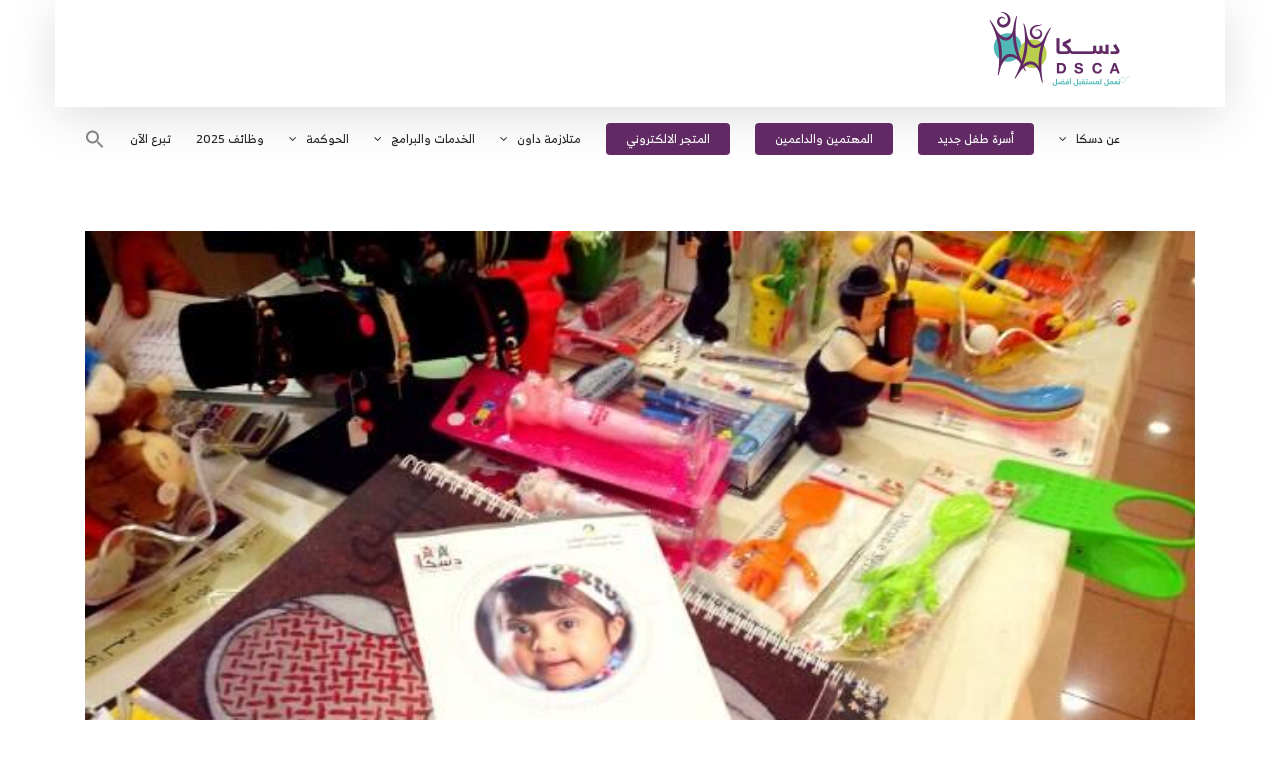

--- FILE ---
content_type: text/html; charset=UTF-8
request_url: https://dsca.org.sa/%D8%A8%D9%85%D9%86%D8%A7%D8%B3%D8%A8%D8%A9-%D8%A7%D9%84%D9%8A%D9%88%D9%85-%D8%A7%D9%84%D8%B9%D8%A7%D9%84%D9%85%D9%8A-%D9%84%D9%85%D8%AA%D9%84%D8%A7%D8%B2%D9%85%D8%A9-%D8%AF%D8%A7%D9%88%D9%86-%D8%AF/
body_size: 21664
content:
<!DOCTYPE html>
<html class="avada-html-layout-boxed avada-html-header-position-top" dir="rtl" lang="ar" prefix="og: http://ogp.me/ns# fb: http://ogp.me/ns/fb#">
<head>
	<meta http-equiv="X-UA-Compatible" content="IE=edge" />
	<meta http-equiv="Content-Type" content="text/html; charset=utf-8"/>
	<meta name="viewport" content="width=device-width, initial-scale=1" />
	<title>بمناسبة اليوم العالمي لمتلازمة داون دسكا تختم حملتها التعريفية التاسعة عشر &#8211; جمعية دسكا</title>
<style id="awlb-live-editor">.fusion-builder-live .fusion-builder-live-toolbar .fusion-toolbar-nav > li.fusion-branding .fusion-builder-logo-wrapper .fusiona-avada-logo {background: url( http://beta.dsca.org.sa/wp-content/uploads/2018/06/logoW.png ) no-repeat center !important;
				background-size: contain !important;
				width: 30px;
				height: 30px;}.fusion-builder-live .fusion-builder-live-toolbar .fusion-toolbar-nav > li.fusion-branding .fusion-builder-logo-wrapper .fusiona-avada-logo:before {
					display: none;
				}</style><meta name='robots' content='max-image-preview:large' />
<link rel="alternate" type="application/rss+xml" title="جمعية دسكا &laquo; الخلاصة" href="https://dsca.org.sa/feed/" />
<link rel="alternate" type="application/rss+xml" title="جمعية دسكا &laquo; خلاصة التعليقات" href="https://dsca.org.sa/comments/feed/" />
								<link rel="icon" href="https://dsca.org.sa/wp-content/uploads/2022/08/dsca-fav.png" type="image/png" />
		
		
		
				<link rel="alternate" title="oEmbed (JSON)" type="application/json+oembed" href="https://dsca.org.sa/wp-json/oembed/1.0/embed?url=https%3A%2F%2Fdsca.org.sa%2F%25d8%25a8%25d9%2585%25d9%2586%25d8%25a7%25d8%25b3%25d8%25a8%25d8%25a9-%25d8%25a7%25d9%2584%25d9%258a%25d9%2588%25d9%2585-%25d8%25a7%25d9%2584%25d8%25b9%25d8%25a7%25d9%2584%25d9%2585%25d9%258a-%25d9%2584%25d9%2585%25d8%25aa%25d9%2584%25d8%25a7%25d8%25b2%25d9%2585%25d8%25a9-%25d8%25af%25d8%25a7%25d9%2588%25d9%2586-%25d8%25af%2F" />
<link rel="alternate" title="oEmbed (XML)" type="text/xml+oembed" href="https://dsca.org.sa/wp-json/oembed/1.0/embed?url=https%3A%2F%2Fdsca.org.sa%2F%25d8%25a8%25d9%2585%25d9%2586%25d8%25a7%25d8%25b3%25d8%25a8%25d8%25a9-%25d8%25a7%25d9%2584%25d9%258a%25d9%2588%25d9%2585-%25d8%25a7%25d9%2584%25d8%25b9%25d8%25a7%25d9%2584%25d9%2585%25d9%258a-%25d9%2584%25d9%2585%25d8%25aa%25d9%2584%25d8%25a7%25d8%25b2%25d9%2585%25d8%25a9-%25d8%25af%25d8%25a7%25d9%2588%25d9%2586-%25d8%25af%2F&#038;format=xml" />
					<meta name="description" content="احتفت الجمعية الخيرية لمتلازمة دوان دسكا باليوم العالمي لمتلازمة داون والذي يوافق 21 مارس بمجموعة من الفعاليات والأنشطة التي تساهم في التعريف بهذه الفئة والنهوض بهم .
ولعل من أبرز هذه الأنشطة هو “حملة تعريفية تاسعة عشر” في مركز المملكة التجاري توزعت في كل من الدور الأرضي بمركز المملكة وفي مملكة المرأة وقد نجحت"/>
				
		<meta property="og:locale" content="ar_AR"/>
		<meta property="og:type" content="article"/>
		<meta property="og:site_name" content="جمعية دسكا"/>
		<meta property="og:title" content="  بمناسبة اليوم العالمي لمتلازمة داون دسكا تختم حملتها التعريفية التاسعة عشر"/>
				<meta property="og:description" content="احتفت الجمعية الخيرية لمتلازمة دوان دسكا باليوم العالمي لمتلازمة داون والذي يوافق 21 مارس بمجموعة من الفعاليات والأنشطة التي تساهم في التعريف بهذه الفئة والنهوض بهم .
ولعل من أبرز هذه الأنشطة هو “حملة تعريفية تاسعة عشر” في مركز المملكة التجاري توزعت في كل من الدور الأرضي بمركز المملكة وفي مملكة المرأة وقد نجحت"/>
				<meta property="og:url" content="https://dsca.org.sa/%d8%a8%d9%85%d9%86%d8%a7%d8%b3%d8%a8%d8%a9-%d8%a7%d9%84%d9%8a%d9%88%d9%85-%d8%a7%d9%84%d8%b9%d8%a7%d9%84%d9%85%d9%8a-%d9%84%d9%85%d8%aa%d9%84%d8%a7%d8%b2%d9%85%d8%a9-%d8%af%d8%a7%d9%88%d9%86-%d8%af/"/>
										<meta property="article:published_time" content="2018-09-03T08:33:24+03:00"/>
							<meta property="article:modified_time" content="2018-12-11T08:49:13+03:00"/>
								<meta name="author" content="Dsca"/>
								<meta property="og:image" content="https://dsca.org.sa/wp-content/uploads/2018/09/BF0VZLqCcAAvV2K.jpg-large.jpg"/>
		<meta property="og:image:width" content="640"/>
		<meta property="og:image:height" content="477"/>
		<meta property="og:image:type" content="image/jpeg"/>
				<style id='wp-img-auto-sizes-contain-inline-css' type='text/css'>
img:is([sizes=auto i],[sizes^="auto," i]){contain-intrinsic-size:3000px 1500px}
/*# sourceURL=wp-img-auto-sizes-contain-inline-css */
</style>
<style id='wp-emoji-styles-inline-css' type='text/css'>

	img.wp-smiley, img.emoji {
		display: inline !important;
		border: none !important;
		box-shadow: none !important;
		height: 1em !important;
		width: 1em !important;
		margin: 0 0.07em !important;
		vertical-align: -0.1em !important;
		background: none !important;
		padding: 0 !important;
	}
/*# sourceURL=wp-emoji-styles-inline-css */
</style>
<style id='wp-block-library-inline-css' type='text/css'>
:root{--wp-block-synced-color:#7a00df;--wp-block-synced-color--rgb:122,0,223;--wp-bound-block-color:var(--wp-block-synced-color);--wp-editor-canvas-background:#ddd;--wp-admin-theme-color:#007cba;--wp-admin-theme-color--rgb:0,124,186;--wp-admin-theme-color-darker-10:#006ba1;--wp-admin-theme-color-darker-10--rgb:0,107,160.5;--wp-admin-theme-color-darker-20:#005a87;--wp-admin-theme-color-darker-20--rgb:0,90,135;--wp-admin-border-width-focus:2px}@media (min-resolution:192dpi){:root{--wp-admin-border-width-focus:1.5px}}.wp-element-button{cursor:pointer}:root .has-very-light-gray-background-color{background-color:#eee}:root .has-very-dark-gray-background-color{background-color:#313131}:root .has-very-light-gray-color{color:#eee}:root .has-very-dark-gray-color{color:#313131}:root .has-vivid-green-cyan-to-vivid-cyan-blue-gradient-background{background:linear-gradient(135deg,#00d084,#0693e3)}:root .has-purple-crush-gradient-background{background:linear-gradient(135deg,#34e2e4,#4721fb 50%,#ab1dfe)}:root .has-hazy-dawn-gradient-background{background:linear-gradient(135deg,#faaca8,#dad0ec)}:root .has-subdued-olive-gradient-background{background:linear-gradient(135deg,#fafae1,#67a671)}:root .has-atomic-cream-gradient-background{background:linear-gradient(135deg,#fdd79a,#004a59)}:root .has-nightshade-gradient-background{background:linear-gradient(135deg,#330968,#31cdcf)}:root .has-midnight-gradient-background{background:linear-gradient(135deg,#020381,#2874fc)}:root{--wp--preset--font-size--normal:16px;--wp--preset--font-size--huge:42px}.has-regular-font-size{font-size:1em}.has-larger-font-size{font-size:2.625em}.has-normal-font-size{font-size:var(--wp--preset--font-size--normal)}.has-huge-font-size{font-size:var(--wp--preset--font-size--huge)}.has-text-align-center{text-align:center}.has-text-align-left{text-align:left}.has-text-align-right{text-align:right}.has-fit-text{white-space:nowrap!important}#end-resizable-editor-section{display:none}.aligncenter{clear:both}.items-justified-left{justify-content:flex-start}.items-justified-center{justify-content:center}.items-justified-right{justify-content:flex-end}.items-justified-space-between{justify-content:space-between}.screen-reader-text{border:0;clip-path:inset(50%);height:1px;margin:-1px;overflow:hidden;padding:0;position:absolute;width:1px;word-wrap:normal!important}.screen-reader-text:focus{background-color:#ddd;clip-path:none;color:#444;display:block;font-size:1em;height:auto;left:5px;line-height:normal;padding:15px 23px 14px;text-decoration:none;top:5px;width:auto;z-index:100000}html :where(.has-border-color){border-style:solid}html :where([style*=border-top-color]){border-top-style:solid}html :where([style*=border-right-color]){border-right-style:solid}html :where([style*=border-bottom-color]){border-bottom-style:solid}html :where([style*=border-left-color]){border-left-style:solid}html :where([style*=border-width]){border-style:solid}html :where([style*=border-top-width]){border-top-style:solid}html :where([style*=border-right-width]){border-right-style:solid}html :where([style*=border-bottom-width]){border-bottom-style:solid}html :where([style*=border-left-width]){border-left-style:solid}html :where(img[class*=wp-image-]){height:auto;max-width:100%}:where(figure){margin:0 0 1em}html :where(.is-position-sticky){--wp-admin--admin-bar--position-offset:var(--wp-admin--admin-bar--height,0px)}@media screen and (max-width:600px){html :where(.is-position-sticky){--wp-admin--admin-bar--position-offset:0px}}

/*# sourceURL=wp-block-library-inline-css */
</style><style id='global-styles-inline-css' type='text/css'>
:root{--wp--preset--aspect-ratio--square: 1;--wp--preset--aspect-ratio--4-3: 4/3;--wp--preset--aspect-ratio--3-4: 3/4;--wp--preset--aspect-ratio--3-2: 3/2;--wp--preset--aspect-ratio--2-3: 2/3;--wp--preset--aspect-ratio--16-9: 16/9;--wp--preset--aspect-ratio--9-16: 9/16;--wp--preset--color--black: #000000;--wp--preset--color--cyan-bluish-gray: #abb8c3;--wp--preset--color--white: #ffffff;--wp--preset--color--pale-pink: #f78da7;--wp--preset--color--vivid-red: #cf2e2e;--wp--preset--color--luminous-vivid-orange: #ff6900;--wp--preset--color--luminous-vivid-amber: #fcb900;--wp--preset--color--light-green-cyan: #7bdcb5;--wp--preset--color--vivid-green-cyan: #00d084;--wp--preset--color--pale-cyan-blue: #8ed1fc;--wp--preset--color--vivid-cyan-blue: #0693e3;--wp--preset--color--vivid-purple: #9b51e0;--wp--preset--color--awb-color-1: #ffffff;--wp--preset--color--awb-color-2: #f9f9fb;--wp--preset--color--awb-color-3: #f2f3f5;--wp--preset--color--awb-color-4: #65bd7d;--wp--preset--color--awb-color-5: #198fd9;--wp--preset--color--awb-color-6: #eddce3;--wp--preset--color--awb-color-7: #d0efd6;--wp--preset--color--awb-color-8: #080a08;--wp--preset--color--awb-color-custom-1: #69cee5;--wp--preset--gradient--vivid-cyan-blue-to-vivid-purple: linear-gradient(135deg,rgb(6,147,227) 0%,rgb(155,81,224) 100%);--wp--preset--gradient--light-green-cyan-to-vivid-green-cyan: linear-gradient(135deg,rgb(122,220,180) 0%,rgb(0,208,130) 100%);--wp--preset--gradient--luminous-vivid-amber-to-luminous-vivid-orange: linear-gradient(135deg,rgb(252,185,0) 0%,rgb(255,105,0) 100%);--wp--preset--gradient--luminous-vivid-orange-to-vivid-red: linear-gradient(135deg,rgb(255,105,0) 0%,rgb(207,46,46) 100%);--wp--preset--gradient--very-light-gray-to-cyan-bluish-gray: linear-gradient(135deg,rgb(238,238,238) 0%,rgb(169,184,195) 100%);--wp--preset--gradient--cool-to-warm-spectrum: linear-gradient(135deg,rgb(74,234,220) 0%,rgb(151,120,209) 20%,rgb(207,42,186) 40%,rgb(238,44,130) 60%,rgb(251,105,98) 80%,rgb(254,248,76) 100%);--wp--preset--gradient--blush-light-purple: linear-gradient(135deg,rgb(255,206,236) 0%,rgb(152,150,240) 100%);--wp--preset--gradient--blush-bordeaux: linear-gradient(135deg,rgb(254,205,165) 0%,rgb(254,45,45) 50%,rgb(107,0,62) 100%);--wp--preset--gradient--luminous-dusk: linear-gradient(135deg,rgb(255,203,112) 0%,rgb(199,81,192) 50%,rgb(65,88,208) 100%);--wp--preset--gradient--pale-ocean: linear-gradient(135deg,rgb(255,245,203) 0%,rgb(182,227,212) 50%,rgb(51,167,181) 100%);--wp--preset--gradient--electric-grass: linear-gradient(135deg,rgb(202,248,128) 0%,rgb(113,206,126) 100%);--wp--preset--gradient--midnight: linear-gradient(135deg,rgb(2,3,129) 0%,rgb(40,116,252) 100%);--wp--preset--font-size--small: 13.5px;--wp--preset--font-size--medium: 20px;--wp--preset--font-size--large: 27px;--wp--preset--font-size--x-large: 42px;--wp--preset--font-size--normal: 18px;--wp--preset--font-size--xlarge: 36px;--wp--preset--font-size--huge: 54px;--wp--preset--spacing--20: 0.44rem;--wp--preset--spacing--30: 0.67rem;--wp--preset--spacing--40: 1rem;--wp--preset--spacing--50: 1.5rem;--wp--preset--spacing--60: 2.25rem;--wp--preset--spacing--70: 3.38rem;--wp--preset--spacing--80: 5.06rem;--wp--preset--shadow--natural: 6px 6px 9px rgba(0, 0, 0, 0.2);--wp--preset--shadow--deep: 12px 12px 50px rgba(0, 0, 0, 0.4);--wp--preset--shadow--sharp: 6px 6px 0px rgba(0, 0, 0, 0.2);--wp--preset--shadow--outlined: 6px 6px 0px -3px rgb(255, 255, 255), 6px 6px rgb(0, 0, 0);--wp--preset--shadow--crisp: 6px 6px 0px rgb(0, 0, 0);}:where(.is-layout-flex){gap: 0.5em;}:where(.is-layout-grid){gap: 0.5em;}body .is-layout-flex{display: flex;}.is-layout-flex{flex-wrap: wrap;align-items: center;}.is-layout-flex > :is(*, div){margin: 0;}body .is-layout-grid{display: grid;}.is-layout-grid > :is(*, div){margin: 0;}:where(.wp-block-columns.is-layout-flex){gap: 2em;}:where(.wp-block-columns.is-layout-grid){gap: 2em;}:where(.wp-block-post-template.is-layout-flex){gap: 1.25em;}:where(.wp-block-post-template.is-layout-grid){gap: 1.25em;}.has-black-color{color: var(--wp--preset--color--black) !important;}.has-cyan-bluish-gray-color{color: var(--wp--preset--color--cyan-bluish-gray) !important;}.has-white-color{color: var(--wp--preset--color--white) !important;}.has-pale-pink-color{color: var(--wp--preset--color--pale-pink) !important;}.has-vivid-red-color{color: var(--wp--preset--color--vivid-red) !important;}.has-luminous-vivid-orange-color{color: var(--wp--preset--color--luminous-vivid-orange) !important;}.has-luminous-vivid-amber-color{color: var(--wp--preset--color--luminous-vivid-amber) !important;}.has-light-green-cyan-color{color: var(--wp--preset--color--light-green-cyan) !important;}.has-vivid-green-cyan-color{color: var(--wp--preset--color--vivid-green-cyan) !important;}.has-pale-cyan-blue-color{color: var(--wp--preset--color--pale-cyan-blue) !important;}.has-vivid-cyan-blue-color{color: var(--wp--preset--color--vivid-cyan-blue) !important;}.has-vivid-purple-color{color: var(--wp--preset--color--vivid-purple) !important;}.has-black-background-color{background-color: var(--wp--preset--color--black) !important;}.has-cyan-bluish-gray-background-color{background-color: var(--wp--preset--color--cyan-bluish-gray) !important;}.has-white-background-color{background-color: var(--wp--preset--color--white) !important;}.has-pale-pink-background-color{background-color: var(--wp--preset--color--pale-pink) !important;}.has-vivid-red-background-color{background-color: var(--wp--preset--color--vivid-red) !important;}.has-luminous-vivid-orange-background-color{background-color: var(--wp--preset--color--luminous-vivid-orange) !important;}.has-luminous-vivid-amber-background-color{background-color: var(--wp--preset--color--luminous-vivid-amber) !important;}.has-light-green-cyan-background-color{background-color: var(--wp--preset--color--light-green-cyan) !important;}.has-vivid-green-cyan-background-color{background-color: var(--wp--preset--color--vivid-green-cyan) !important;}.has-pale-cyan-blue-background-color{background-color: var(--wp--preset--color--pale-cyan-blue) !important;}.has-vivid-cyan-blue-background-color{background-color: var(--wp--preset--color--vivid-cyan-blue) !important;}.has-vivid-purple-background-color{background-color: var(--wp--preset--color--vivid-purple) !important;}.has-black-border-color{border-color: var(--wp--preset--color--black) !important;}.has-cyan-bluish-gray-border-color{border-color: var(--wp--preset--color--cyan-bluish-gray) !important;}.has-white-border-color{border-color: var(--wp--preset--color--white) !important;}.has-pale-pink-border-color{border-color: var(--wp--preset--color--pale-pink) !important;}.has-vivid-red-border-color{border-color: var(--wp--preset--color--vivid-red) !important;}.has-luminous-vivid-orange-border-color{border-color: var(--wp--preset--color--luminous-vivid-orange) !important;}.has-luminous-vivid-amber-border-color{border-color: var(--wp--preset--color--luminous-vivid-amber) !important;}.has-light-green-cyan-border-color{border-color: var(--wp--preset--color--light-green-cyan) !important;}.has-vivid-green-cyan-border-color{border-color: var(--wp--preset--color--vivid-green-cyan) !important;}.has-pale-cyan-blue-border-color{border-color: var(--wp--preset--color--pale-cyan-blue) !important;}.has-vivid-cyan-blue-border-color{border-color: var(--wp--preset--color--vivid-cyan-blue) !important;}.has-vivid-purple-border-color{border-color: var(--wp--preset--color--vivid-purple) !important;}.has-vivid-cyan-blue-to-vivid-purple-gradient-background{background: var(--wp--preset--gradient--vivid-cyan-blue-to-vivid-purple) !important;}.has-light-green-cyan-to-vivid-green-cyan-gradient-background{background: var(--wp--preset--gradient--light-green-cyan-to-vivid-green-cyan) !important;}.has-luminous-vivid-amber-to-luminous-vivid-orange-gradient-background{background: var(--wp--preset--gradient--luminous-vivid-amber-to-luminous-vivid-orange) !important;}.has-luminous-vivid-orange-to-vivid-red-gradient-background{background: var(--wp--preset--gradient--luminous-vivid-orange-to-vivid-red) !important;}.has-very-light-gray-to-cyan-bluish-gray-gradient-background{background: var(--wp--preset--gradient--very-light-gray-to-cyan-bluish-gray) !important;}.has-cool-to-warm-spectrum-gradient-background{background: var(--wp--preset--gradient--cool-to-warm-spectrum) !important;}.has-blush-light-purple-gradient-background{background: var(--wp--preset--gradient--blush-light-purple) !important;}.has-blush-bordeaux-gradient-background{background: var(--wp--preset--gradient--blush-bordeaux) !important;}.has-luminous-dusk-gradient-background{background: var(--wp--preset--gradient--luminous-dusk) !important;}.has-pale-ocean-gradient-background{background: var(--wp--preset--gradient--pale-ocean) !important;}.has-electric-grass-gradient-background{background: var(--wp--preset--gradient--electric-grass) !important;}.has-midnight-gradient-background{background: var(--wp--preset--gradient--midnight) !important;}.has-small-font-size{font-size: var(--wp--preset--font-size--small) !important;}.has-medium-font-size{font-size: var(--wp--preset--font-size--medium) !important;}.has-large-font-size{font-size: var(--wp--preset--font-size--large) !important;}.has-x-large-font-size{font-size: var(--wp--preset--font-size--x-large) !important;}
/*# sourceURL=global-styles-inline-css */
</style>

<style id='classic-theme-styles-inline-css' type='text/css'>
/*! This file is auto-generated */
.wp-block-button__link{color:#fff;background-color:#32373c;border-radius:9999px;box-shadow:none;text-decoration:none;padding:calc(.667em + 2px) calc(1.333em + 2px);font-size:1.125em}.wp-block-file__button{background:#32373c;color:#fff;text-decoration:none}
/*# sourceURL=/wp-includes/css/classic-themes.min.css */
</style>
<link rel='stylesheet' id='contact-form-7-css' href='https://dsca.org.sa/wp-content/plugins/contact-form-7/includes/css/styles.css?ver=6.1.4' type='text/css' media='all' />
<link rel='stylesheet' id='contact-form-7-rtl-css' href='https://dsca.org.sa/wp-content/plugins/contact-form-7/includes/css/styles-rtl.css?ver=6.1.4' type='text/css' media='all' />
<link rel='stylesheet' id='wonderplugin-gridgallery-engine-css-css' href='https://dsca.org.sa/wp-content/plugins/wonderplugin-gridgallery/engine/wonderplugingridgalleryengine.css?ver=19.4.1PRO' type='text/css' media='all' />
<link rel='stylesheet' id='ivory-search-styles-css' href='https://dsca.org.sa/wp-content/plugins/add-search-to-menu/public/css/ivory-search.min.css?ver=5.5.13' type='text/css' media='all' />
<link rel='stylesheet' id='fusion-dynamic-css-css' href='https://dsca.org.sa/wp-content/uploads/fusion-styles/a038c7354a0d5ef51a768b91d9634e22.min.css?ver=3.14.2' type='text/css' media='all' />
<script type="text/javascript" src="https://dsca.org.sa/wp-includes/js/jquery/jquery.min.js?ver=3.7.1" id="jquery-core-js"></script>
<script type="text/javascript" src="https://dsca.org.sa/wp-includes/js/jquery/jquery-migrate.min.js?ver=3.4.1" id="jquery-migrate-js"></script>
<script type="text/javascript" src="https://dsca.org.sa/wp-content/plugins/wonderplugin-gridgallery/engine/wonderplugingridlightbox.js?ver=19.4.1PRO" id="wonderplugin-gridgallery-lightbox-script-js"></script>
<script type="text/javascript" src="https://dsca.org.sa/wp-content/plugins/wonderplugin-gridgallery/engine/wonderplugingridgallery.js?ver=19.4.1PRO" id="wonderplugin-gridgallery-script-js"></script>
<link rel="https://api.w.org/" href="https://dsca.org.sa/wp-json/" /><link rel="alternate" title="JSON" type="application/json" href="https://dsca.org.sa/wp-json/wp/v2/posts/1836" /><link rel="EditURI" type="application/rsd+xml" title="RSD" href="https://dsca.org.sa/xmlrpc.php?rsd" />
<meta name="generator" content="WordPress 6.9" />
<link rel="canonical" href="https://dsca.org.sa/%d8%a8%d9%85%d9%86%d8%a7%d8%b3%d8%a8%d8%a9-%d8%a7%d9%84%d9%8a%d9%88%d9%85-%d8%a7%d9%84%d8%b9%d8%a7%d9%84%d9%85%d9%8a-%d9%84%d9%85%d8%aa%d9%84%d8%a7%d8%b2%d9%85%d8%a9-%d8%af%d8%a7%d9%88%d9%86-%d8%af/" />
<link rel='shortlink' href='https://dsca.org.sa/?p=1836' />
<link rel="preload" href="https://dsca.org.sa/wp-content/themes/Avada/includes/lib/assets/fonts/icomoon/awb-icons.woff" as="font" type="font/woff" crossorigin><style type="text/css" id="css-fb-visibility">@media screen and (max-width: 640px){.fusion-no-small-visibility{display:none !important;}body .sm-text-align-center{text-align:center !important;}body .sm-text-align-left{text-align:left !important;}body .sm-text-align-right{text-align:right !important;}body .sm-text-align-justify{text-align:justify !important;}body .sm-flex-align-center{justify-content:center !important;}body .sm-flex-align-flex-start{justify-content:flex-start !important;}body .sm-flex-align-flex-end{justify-content:flex-end !important;}body .sm-mx-auto{margin-left:auto !important;margin-right:auto !important;}body .sm-ml-auto{margin-left:auto !important;}body .sm-mr-auto{margin-right:auto !important;}body .fusion-absolute-position-small{position:absolute;width:100%;}.awb-sticky.awb-sticky-small{ position: sticky; top: var(--awb-sticky-offset,0); }}@media screen and (min-width: 641px) and (max-width: 1024px){.fusion-no-medium-visibility{display:none !important;}body .md-text-align-center{text-align:center !important;}body .md-text-align-left{text-align:left !important;}body .md-text-align-right{text-align:right !important;}body .md-text-align-justify{text-align:justify !important;}body .md-flex-align-center{justify-content:center !important;}body .md-flex-align-flex-start{justify-content:flex-start !important;}body .md-flex-align-flex-end{justify-content:flex-end !important;}body .md-mx-auto{margin-left:auto !important;margin-right:auto !important;}body .md-ml-auto{margin-left:auto !important;}body .md-mr-auto{margin-right:auto !important;}body .fusion-absolute-position-medium{position:absolute;width:100%;}.awb-sticky.awb-sticky-medium{ position: sticky; top: var(--awb-sticky-offset,0); }}@media screen and (min-width: 1025px){.fusion-no-large-visibility{display:none !important;}body .lg-text-align-center{text-align:center !important;}body .lg-text-align-left{text-align:left !important;}body .lg-text-align-right{text-align:right !important;}body .lg-text-align-justify{text-align:justify !important;}body .lg-flex-align-center{justify-content:center !important;}body .lg-flex-align-flex-start{justify-content:flex-start !important;}body .lg-flex-align-flex-end{justify-content:flex-end !important;}body .lg-mx-auto{margin-left:auto !important;margin-right:auto !important;}body .lg-ml-auto{margin-left:auto !important;}body .lg-mr-auto{margin-right:auto !important;}body .fusion-absolute-position-large{position:absolute;width:100%;}.awb-sticky.awb-sticky-large{ position: sticky; top: var(--awb-sticky-offset,0); }}</style><meta name="generator" content="Powered by Slider Revolution 6.7.39 - responsive, Mobile-Friendly Slider Plugin for WordPress with comfortable drag and drop interface." />
<script>function setREVStartSize(e){
			//window.requestAnimationFrame(function() {
				window.RSIW = window.RSIW===undefined ? window.innerWidth : window.RSIW;
				window.RSIH = window.RSIH===undefined ? window.innerHeight : window.RSIH;
				try {
					var pw = document.getElementById(e.c).parentNode.offsetWidth,
						newh;
					pw = pw===0 || isNaN(pw) || (e.l=="fullwidth" || e.layout=="fullwidth") ? window.RSIW : pw;
					e.tabw = e.tabw===undefined ? 0 : parseInt(e.tabw);
					e.thumbw = e.thumbw===undefined ? 0 : parseInt(e.thumbw);
					e.tabh = e.tabh===undefined ? 0 : parseInt(e.tabh);
					e.thumbh = e.thumbh===undefined ? 0 : parseInt(e.thumbh);
					e.tabhide = e.tabhide===undefined ? 0 : parseInt(e.tabhide);
					e.thumbhide = e.thumbhide===undefined ? 0 : parseInt(e.thumbhide);
					e.mh = e.mh===undefined || e.mh=="" || e.mh==="auto" ? 0 : parseInt(e.mh,0);
					if(e.layout==="fullscreen" || e.l==="fullscreen")
						newh = Math.max(e.mh,window.RSIH);
					else{
						e.gw = Array.isArray(e.gw) ? e.gw : [e.gw];
						for (var i in e.rl) if (e.gw[i]===undefined || e.gw[i]===0) e.gw[i] = e.gw[i-1];
						e.gh = e.el===undefined || e.el==="" || (Array.isArray(e.el) && e.el.length==0)? e.gh : e.el;
						e.gh = Array.isArray(e.gh) ? e.gh : [e.gh];
						for (var i in e.rl) if (e.gh[i]===undefined || e.gh[i]===0) e.gh[i] = e.gh[i-1];
											
						var nl = new Array(e.rl.length),
							ix = 0,
							sl;
						e.tabw = e.tabhide>=pw ? 0 : e.tabw;
						e.thumbw = e.thumbhide>=pw ? 0 : e.thumbw;
						e.tabh = e.tabhide>=pw ? 0 : e.tabh;
						e.thumbh = e.thumbhide>=pw ? 0 : e.thumbh;
						for (var i in e.rl) nl[i] = e.rl[i]<window.RSIW ? 0 : e.rl[i];
						sl = nl[0];
						for (var i in nl) if (sl>nl[i] && nl[i]>0) { sl = nl[i]; ix=i;}
						var m = pw>(e.gw[ix]+e.tabw+e.thumbw) ? 1 : (pw-(e.tabw+e.thumbw)) / (e.gw[ix]);
						newh =  (e.gh[ix] * m) + (e.tabh + e.thumbh);
					}
					var el = document.getElementById(e.c);
					if (el!==null && el) el.style.height = newh+"px";
					el = document.getElementById(e.c+"_wrapper");
					if (el!==null && el) {
						el.style.height = newh+"px";
						el.style.display = "block";
					}
				} catch(e){
					console.log("Failure at Presize of Slider:" + e)
				}
			//});
		  };</script>
		<style type="text/css" id="wp-custom-css">
			/* استيراد خط Tajawal من Google Fonts */
@import url('https://fonts.googleapis.com/css2?family=Tajawal&display=swap');

/* تغيير الخط للعناوين في معرض WonderPlugin */
.wonderplugin-gridgallery-item-title {
    font-family: 'Tajawal', sans-serif !important;
    font-weight: 600;
    direction: rtl;
    text-align: center;
    color: #222222 !important; /* يمكن تغيير اللون */
}


.wonderplugin-gridgallery-item-description {
    font-family: 'Tajawal', sans-serif !important;
    font-weight: 400;
    direction: rtl;
    text-align: center;
    color: #555555 !important; /*   */
}
/***********************************************/


.rev_slider_wrapper {
  margin-top: 40px !important; /
}
/***********************************************/



/* التحكم في عرض مربع البحث */
.is-search-form .is-search-input {
  width: 90px !important; /* 
}

/* تحسين المظهر في الشاشات الصغيرة (للجوال) */
@media (max-width: 768px) {
  .is-search-form {
    top: 5px !important;
    left: 10px !important;
    width: 200px !important;
  }
  .is-search-form .is-search-input {
    width: 100% !important;
  }
}
	
		</style>
				<script type="text/javascript">
			var doc = document.documentElement;
			doc.setAttribute( 'data-useragent', navigator.userAgent );
		</script>
		<!-- Global site tag (gtag.js) - Google Analytics -->
<script async src="https://www.googletagmanager.com/gtag/js?id=UA-131582225-1"></script>
<script>
  window.dataLayer = window.dataLayer || [];
  function gtag(){dataLayer.push(arguments);}
  gtag('js', new Date());

  gtag('config', 'UA-131582225-1');
</script><style type="text/css" media="screen">.is-menu path.search-icon-path { fill: #848484;}body .popup-search-close:after, body .search-close:after { border-color: #848484;}body .popup-search-close:before, body .search-close:before { border-color: #848484;}</style>			<style type="text/css">
					</style>
		
	<link rel="stylesheet" type="text/css" href="//www.fontstatic.com/f=flat-jooza" /><link rel='stylesheet' id='rs-plugin-settings-css' href='//dsca.org.sa/wp-content/plugins/revslider/sr6/assets/css/rs6.css?ver=6.7.39' type='text/css' media='all' />
<style id='rs-plugin-settings-inline-css' type='text/css'>
#rs-demo-id {}
/*# sourceURL=rs-plugin-settings-inline-css */
</style>
</head>

<body class="rtl wp-singular post-template-default single single-post postid-1836 single-format-standard wp-theme-Avada wp-child-theme-Avada-Child-Theme Avada fusion-image-hovers fusion-pagination-sizing fusion-button_type-flat fusion-button_span-no fusion-button_gradient-linear avada-image-rollover-circle-no avada-image-rollover-yes avada-image-rollover-direction-fade fusion-body fusion-sticky-header no-mobile-sticky-header no-mobile-totop fusion-disable-outline fusion-sub-menu-fade mobile-logo-pos-right layout-boxed-mode avada-has-boxed-modal-shadow- layout-scroll-offset-full avada-has-zero-margin-offset-top fusion-top-header menu-text-align-center mobile-menu-design-modern fusion-show-pagination-text fusion-header-layout-v1 avada-responsive avada-footer-fx-none avada-menu-highlight-style-bar fusion-search-form-classic fusion-main-menu-search-overlay fusion-avatar-square avada-dropdown-styles avada-blog-layout-medium alternate avada-blog-archive-layout- avada-header-shadow-yes avada-menu-icon-position-right avada-has-mainmenu-dropdown-divider avada-has-header-100-width avada-has-pagetitle-100-width avada-has-100-footer avada-has-breadcrumb-mobile-hidden avada-has-titlebar-hide avada-has-pagination-width_height avada-flyout-menu-direction-fade avada-ec-views-v1" data-awb-post-id="1836">
		<a class="skip-link screen-reader-text" href="#content">Skip to content</a>

	<div id="boxed-wrapper">
							
		<div id="wrapper" class="fusion-wrapper">
			<div id="home" style="position:relative;top:-1px;"></div>
							
					
			<header class="fusion-header-wrapper fusion-header-shadow">
				<div class="fusion-header-v1 fusion-logo-alignment fusion-logo-right fusion-sticky-menu-1 fusion-sticky-logo-1 fusion-mobile-logo-1  fusion-mobile-menu-design-modern">
					<div class="fusion-header-sticky-height"></div>
<div class="fusion-header">
	<div class="fusion-row">
					<div class="fusion-logo" data-margin-top="0px" data-margin-bottom="0px" data-margin-left="0px" data-margin-right="0px">
			<a class="fusion-logo-link"  href="https://dsca.org.sa/" >

						<!-- standard logo -->
			<img src="https://dsca.org.sa/wp-content/uploads/2022/08/ezgif.com-gif-maker.png" srcset="https://dsca.org.sa/wp-content/uploads/2022/08/ezgif.com-gif-maker.png 1x" width="185" height="85" alt="جمعية دسكا Logo" data-retina_logo_url="" class="fusion-standard-logo" />

											<!-- mobile logo -->
				<img src="https://dsca.org.sa/wp-content/uploads/2022/08/ezgif.com-gif-maker.png" srcset="https://dsca.org.sa/wp-content/uploads/2022/08/ezgif.com-gif-maker.png 1x" width="185" height="85" alt="جمعية دسكا Logo" data-retina_logo_url="" class="fusion-mobile-logo" />
			
											<!-- sticky header logo -->
				<img src="https://dsca.org.sa/wp-content/uploads/2022/08/ezgif.com-gif-maker.png" srcset="https://dsca.org.sa/wp-content/uploads/2022/08/ezgif.com-gif-maker.png 1x" width="185" height="85" alt="جمعية دسكا Logo" data-retina_logo_url="" class="fusion-sticky-logo" />
					</a>
		</div>		<nav class="fusion-main-menu" aria-label="Main Menu"><div class="fusion-overlay-search">		<form role="search" class="searchform fusion-search-form  fusion-search-form-classic" method="get" action="https://dsca.org.sa/">
			<div class="fusion-search-form-content">

				
				<div class="fusion-search-field search-field">
					<label><span class="screen-reader-text">البحث عن:</span>
													<input type="search" value="" name="s" class="s" placeholder="بحث..." required aria-required="true" aria-label="بحث..."/>
											</label>
				</div>
				<div class="fusion-search-button search-button">
					<input type="submit" class="fusion-search-submit searchsubmit" aria-label="Search" value="&#xf002;" />
									</div>

				
			</div>


			
		</form>
		<div class="fusion-search-spacer"></div><a href="#" role="button" aria-label="Close Search" class="fusion-close-search"></a></div><ul id="menu-creative-main-menu" class="fusion-menu"><li  id="menu-item-5702"  class="menu-item menu-item-type-post_type menu-item-object-page menu-item-has-children menu-item-5702 fusion-dropdown-menu"  data-item-id="5702"><a  href="https://dsca.org.sa/%d9%85%d9%86-%d9%87%d9%8a-%d8%af%d8%b3%d9%83%d8%a7/" class="fusion-bar-highlight"><span class="menu-text">عن دسكا</span> <span class="fusion-caret"><i class="fusion-dropdown-indicator" aria-hidden="true"></i></span></a><ul class="sub-menu"><li  id="menu-item-7742"  class="menu-item menu-item-type-post_type menu-item-object-page menu-item-7742 fusion-dropdown-submenu" ><a  href="https://dsca.org.sa/%d9%85%d9%86-%d9%87%d9%8a-%d8%af%d8%b3%d9%83%d8%a7/" class="fusion-bar-highlight"><span>من هي دسكا</span></a></li><li  id="menu-item-4890"  class="menu-item menu-item-type-custom menu-item-object-custom menu-item-has-children menu-item-4890 fusion-dropdown-submenu" ><a  href="#" class="fusion-bar-highlight"><span>الاعضاء والادارة</span></a><ul class="sub-menu"><li  id="menu-item-3930"  class="menu-item menu-item-type-post_type menu-item-object-page menu-item-3930" ><a  href="https://dsca.org.sa/%d8%b9%d9%86-%d8%af%d8%b3%d9%83%d8%a7/%d8%a3%d8%b9%d8%b6%d8%a7%d8%a1-%d9%85%d8%ac%d9%84%d8%b3-%d8%a7%d9%84%d8%a5%d8%af%d8%a7%d8%b1%d8%a9/" class="fusion-bar-highlight"><span>أعضاء مجلس الإدارة</span></a></li><li  id="menu-item-3931"  class="menu-item menu-item-type-post_type menu-item-object-page menu-item-3931" ><a  href="https://dsca.org.sa/%d8%b9%d9%86-%d8%af%d8%b3%d9%83%d8%a7/%d8%a7%d8%b9%d8%b6%d8%a7%d8%a1-%d8%a7%d9%84%d8%ac%d9%85%d8%b9%d9%8a%d8%a9-%d8%a7%d9%84%d8%b9%d9%85%d9%88%d9%85%d9%8a%d8%a9/" class="fusion-bar-highlight"><span>اعضاء الجمعية العمومية</span></a></li><li  id="menu-item-4004"  class="menu-item menu-item-type-post_type menu-item-object-page menu-item-4004" ><a  href="https://dsca.org.sa/%d8%a5%d8%af%d8%a7%d8%b1%d8%a9-%d8%a7%d9%84%d8%ac%d9%85%d8%b9%d9%8a%d8%a9/" class="fusion-bar-highlight"><span>إدارة الجمعية</span></a></li><li  id="menu-item-7068"  class="menu-item menu-item-type-custom menu-item-object-custom menu-item-7068" ><a  href="https://dsca.org.sa/?page_id=7060&#038;preview=true" class="fusion-bar-highlight"><span>اللجان التنفيذية</span></a></li><li  id="menu-item-4149"  class="menu-item menu-item-type-custom menu-item-object-custom menu-item-4149" ><a  href="https://dsca.org.sa/wp-content/uploads/2025/11/أسماء-الكادر-للنشر-على-الموقع-الالكتروني-06.11.2025.pdf" class="fusion-bar-highlight"><span>فريق دسكا</span></a></li><li  id="menu-item-5078"  class="menu-item menu-item-type-post_type menu-item-object-page menu-item-5078" ><a  href="https://dsca.org.sa/%d8%a7%d9%84%d9%85%d8%b1%d8%a7%d8%ac%d8%b9-%d8%a7%d9%84%d8%ae%d8%a7%d8%b1%d8%ac%d9%8a-%d8%a7%d9%84%d9%85%d8%b9%d8%aa%d9%85%d8%af/" class="fusion-bar-highlight"><span>المراجع الخارجي المعتمد</span></a></li></ul></li><li  id="menu-item-3934"  class="menu-item menu-item-type-post_type menu-item-object-page menu-item-3934 fusion-dropdown-submenu" ><a  href="https://dsca.org.sa/%d8%b9%d9%86-%d8%af%d8%b3%d9%83%d8%a7/%d8%a7%d9%84%d9%87%d9%8a%d9%83%d9%84-%d8%a7%d9%84%d8%aa%d9%86%d8%b8%d9%8a%d9%85%d9%8a/" class="fusion-bar-highlight"><span>الهيكل التنظيمي</span></a></li><li  id="menu-item-3935"  class="menu-item menu-item-type-post_type menu-item-object-page menu-item-3935 fusion-dropdown-submenu" ><a  href="https://dsca.org.sa/%d8%b9%d9%86-%d8%af%d8%b3%d9%83%d8%a7/%d8%a7%d9%84%d8%aa%d9%82%d8%b1%d9%8a%d8%b1-%d8%a7%d9%84%d8%b3%d9%86%d9%88%d9%8a/" class="fusion-bar-highlight"><span>التقرير السنوي</span></a></li><li  id="menu-item-3936"  class="menu-item menu-item-type-post_type menu-item-object-page menu-item-3936 fusion-dropdown-submenu" ><a  href="https://dsca.org.sa/%d8%b9%d9%86-%d8%af%d8%b3%d9%83%d8%a7/%d8%a7%d9%84%d9%82%d9%88%d8%a7%d8%a6%d9%85-%d8%a7%d9%84%d9%85%d8%a7%d9%84%d9%8a%d8%a9/" class="fusion-bar-highlight"><span>تقارير وقوائم مالية</span></a></li><li  id="menu-item-3937"  class="menu-item menu-item-type-post_type menu-item-object-page menu-item-3937 fusion-dropdown-submenu" ><a  href="https://dsca.org.sa/%d8%b9%d9%86-%d8%af%d8%b3%d9%83%d8%a7/%d8%b4%d9%87%d8%a7%d8%af%d8%a9-%d8%aa%d8%b3%d8%ac%d9%8a%d9%84/" class="fusion-bar-highlight"><span>شهادة تسجيل</span></a></li><li  id="menu-item-4551"  class="menu-item menu-item-type-post_type menu-item-object-page menu-item-4551 fusion-dropdown-submenu" ><a  href="https://dsca.org.sa/%d9%85%d8%ad%d8%a7%d8%b6%d8%b1-%d8%a7%d9%84%d8%a7%d8%ac%d8%aa%d9%85%d8%a7%d8%b9/" class="fusion-bar-highlight"><span>محاضر الاجتماع</span></a></li><li  id="menu-item-5539"  class="menu-item menu-item-type-post_type menu-item-object-page menu-item-5539 fusion-dropdown-submenu" ><a  href="https://dsca.org.sa/%d9%86%d9%85%d8%a7%d8%b0%d8%ac-%d8%aa%d9%82%d9%8a%d9%85-%d8%ad%d9%88%d9%83%d9%85%d8%a9-%d8%af%d8%b3%d9%83%d8%a7/" class="fusion-bar-highlight"><span>نماذج تقيم حوكمة دسكا</span></a></li></ul></li><li  id="menu-item-7617"  class="menu-item menu-item-type-post_type menu-item-object-page menu-item-has-children menu-item-7617 fusion-dropdown-menu fusion-menu-item-button"  data-item-id="7617"><a  href="https://dsca.org.sa/%d8%a3%d8%b3%d8%b1%d8%a9-%d8%b7%d9%81%d9%84-%d8%ac%d8%af%d9%8a%d8%af/" class="fusion-bar-highlight"><span class="menu-text fusion-button button-default button-small">أسرة طفل جديد</span></a><ul class="sub-menu"><li  id="menu-item-7743"  class="menu-item menu-item-type-post_type menu-item-object-page menu-item-7743 fusion-dropdown-submenu" ><a  href="https://dsca.org.sa/%d8%a3%d8%b3%d8%b1%d8%a9-%d8%b7%d9%81%d9%84-%d8%ac%d8%af%d9%8a%d8%af/" class="fusion-bar-highlight"><span>أسرة طفل جديد</span></a></li><li  id="menu-item-7722"  class="menu-item menu-item-type-post_type menu-item-object-page menu-item-7722 fusion-dropdown-submenu" ><a  href="https://dsca.org.sa/%d9%85%d9%88%d9%84%d9%88%d8%af%d9%8a-%d8%a7%d9%84%d8%ac%d8%af%d9%8a%d8%af/" class="fusion-bar-highlight"><span>مولودي الجديد</span></a></li><li  id="menu-item-2431"  class="menu-item menu-item-type-post_type menu-item-object-page menu-item-2431 fusion-dropdown-submenu" ><a  href="https://dsca.org.sa/%d9%85%d8%b9%d9%84%d9%88%d9%85%d8%a7%d8%aa-%d9%88%d8%aa%d9%88%d8%ac%d9%8a%d9%87%d8%a7%d8%aa/" class="fusion-bar-highlight"><span>معلومات وتوجيهات</span></a></li><li  id="menu-item-7732"  class="menu-item menu-item-type-post_type menu-item-object-page menu-item-7732 fusion-dropdown-submenu" ><a  href="https://dsca.org.sa/%d8%b3%d8%ac%d9%84-%d8%b7%d9%81%d9%84%d9%83/" class="fusion-bar-highlight"><span>سجل طفلك</span></a></li></ul></li><li  id="menu-item-7619"  class="menu-item menu-item-type-post_type menu-item-object-page menu-item-7619 fusion-menu-item-button"  data-item-id="7619"><a  href="https://dsca.org.sa/%d8%a7%d9%84%d9%85%d9%87%d8%aa%d9%85%d9%8a%d9%86-%d9%88%d8%a7%d9%84%d8%af%d8%a7%d8%b9%d9%85%d9%8a%d9%86/" class="fusion-bar-highlight"><span class="menu-text fusion-button button-default button-small">المهتمين والداعمين</span></a></li><li  id="menu-item-6280"  class="menu-item menu-item-type-custom menu-item-object-custom menu-item-6280 fusion-menu-item-button"  data-item-id="6280"><a  href="https://store.dsca.org.sa/" class="fusion-bar-highlight"><span class="menu-text fusion-button button-default button-small">المتجر الالكتروني</span></a></li><li  id="menu-item-5743"  class="menu-item menu-item-type-post_type menu-item-object-page menu-item-has-children menu-item-5743 fusion-dropdown-menu"  data-item-id="5743"><a  href="https://dsca.org.sa/%d9%85%d8%a7-%d9%87%d9%8a-%d9%85%d8%aa%d9%84%d8%a7%d8%b2%d9%85%d8%a9-%d8%af%d8%a7%d9%88%d9%86/" class="fusion-bar-highlight"><span class="menu-text">متلازمة داون</span> <span class="fusion-caret"><i class="fusion-dropdown-indicator" aria-hidden="true"></i></span></a><ul class="sub-menu"><li  id="menu-item-1593"  class="menu-item menu-item-type-post_type menu-item-object-page menu-item-1593 fusion-dropdown-submenu" ><a  href="https://dsca.org.sa/%d9%85%d8%aa%d9%84%d8%a7%d8%b2%d9%85%d8%a9-%d8%af%d8%a7%d9%88%d9%86/" class="fusion-bar-highlight"><span>ما هي متلازمة داون</span></a></li><li  id="menu-item-2016"  class="menu-item menu-item-type-post_type menu-item-object-page menu-item-2016 fusion-dropdown-submenu" ><a  href="https://dsca.org.sa/%d9%85%d8%aa%d9%84%d8%a7%d8%b2%d9%85%d8%a9-%d8%af%d8%a7%d9%88%d9%86/%d9%85%d8%a7%d8%b0%d8%a7-%d8%b9%d9%86-%d8%a7%d9%84%d9%85%d8%b3%d8%aa%d9%82%d8%a8%d9%84/" class="fusion-bar-highlight"><span>ماذا عن المستقبل</span></a></li><li  id="menu-item-2459"  class="menu-item menu-item-type-post_type menu-item-object-page menu-item-2459 fusion-dropdown-submenu" ><a  href="https://dsca.org.sa/%d8%a7%d8%b3%d8%a6%d9%84%d8%a9-%d8%b4%d8%a7%d8%a6%d8%b9%d8%a9/" class="fusion-bar-highlight"><span>أسئلة شائعة</span></a></li></ul></li><li  id="menu-item-2748"  class="menu-item menu-item-type-custom menu-item-object-custom menu-item-home menu-item-has-children menu-item-2748 fusion-dropdown-menu"  data-item-id="2748"><a  href="https://dsca.org.sa/#services" class="fusion-bar-highlight"><span class="menu-text">الخدمات والبرامج</span> <span class="fusion-caret"><i class="fusion-dropdown-indicator" aria-hidden="true"></i></span></a><ul class="sub-menu"><li  id="menu-item-3427"  class="menu-item menu-item-type-post_type menu-item-object-page menu-item-3427 fusion-dropdown-submenu" ><a  href="https://dsca.org.sa/%d8%a7%d9%84%d8%ae%d8%af%d9%85%d8%a7%d8%aa-%d9%88%d8%a7%d9%84%d8%a8%d8%b1%d8%a7%d9%85%d8%ac/%d8%ae%d8%af%d9%85%d8%a7%d8%aa-%d8%a7%d9%84%d9%85%d8%b3%d8%aa%d9%81%d9%8a%d8%af%d9%8a%d9%86/" class="fusion-bar-highlight"><span>خدمات مجتمعية</span></a></li><li  id="menu-item-1111"  class="menu-item menu-item-type-post_type menu-item-object-page menu-item-1111 fusion-dropdown-submenu" ><a  href="https://dsca.org.sa/%d8%a7%d9%84%d8%ae%d8%af%d9%85%d8%a7%d8%aa-%d9%88%d8%a7%d9%84%d8%a8%d8%b1%d8%a7%d9%85%d8%ac/%d8%a7%d9%84%d8%a5%d8%b9%d8%af%d8%a7%d8%af-%d9%84%d9%84%d9%88%d8%b8%d9%8a%d9%81%d8%a9/" class="fusion-bar-highlight"><span>خدمات أساسية</span></a></li><li  id="menu-item-5069"  class="menu-item menu-item-type-post_type menu-item-object-page menu-item-5069 fusion-dropdown-submenu" ><a  href="https://dsca.org.sa/%d8%ae%d8%af%d9%85%d8%a7%d8%aa-%d8%a3%d8%ae%d8%b1%d9%89/" class="fusion-bar-highlight"><span>خدمات جزئية</span></a></li><li  id="menu-item-4491"  class="menu-item menu-item-type-post_type menu-item-object-page menu-item-4491 fusion-dropdown-submenu" ><a  href="https://dsca.org.sa/%d8%a7%d9%84%d8%ae%d8%af%d9%85%d8%a7%d8%aa-%d9%88%d8%a7%d9%84%d8%a8%d8%b1%d8%a7%d9%85%d8%ac/4468-2/" class="fusion-bar-highlight"><span>نتائج الإستبيانات</span></a></li></ul></li><li  id="menu-item-5910"  class="menu-item menu-item-type-custom menu-item-object-custom menu-item-has-children menu-item-5910 fusion-dropdown-menu"  data-item-id="5910"><a  href="#" class="fusion-bar-highlight"><span class="menu-text">الحوكمة</span> <span class="fusion-caret"><i class="fusion-dropdown-indicator" aria-hidden="true"></i></span></a><ul class="sub-menu"><li  id="menu-item-6224"  class="menu-item menu-item-type-post_type menu-item-object-page menu-item-6224 fusion-dropdown-submenu" ><a  href="https://dsca.org.sa/%d8%a3%d8%af%d9%84%d8%a9-%d8%a7%d9%84%d8%ad%d9%88%d9%83%d9%85%d8%a9/" class="fusion-bar-highlight"><span>أدلة الحوكمة</span></a></li><li  id="menu-item-6060"  class="menu-item menu-item-type-post_type menu-item-object-page menu-item-6060 fusion-dropdown-submenu" ><a  href="https://dsca.org.sa/%d8%b9%d9%86-%d8%af%d8%b3%d9%83%d8%a7/%d8%a7%d9%84%d8%b3%d9%8a%d8%a7%d8%b3%d8%a7%d8%aa-%d9%88-%d8%a7%d9%84%d8%a3%d9%86%d8%b8%d9%85%d8%a9-%d8%a7%d9%84%d8%af%d8%a7%d8%ae%d9%84%d9%8a%d8%a9/" class="fusion-bar-highlight"><span>السياسات واللوائح</span></a></li><li  id="menu-item-6061"  class="menu-item menu-item-type-post_type menu-item-object-page menu-item-6061 fusion-dropdown-submenu" ><a  href="https://dsca.org.sa/%d8%b9%d9%86-%d8%af%d8%b3%d9%83%d8%a7/%d8%a7%d9%84%d9%82%d9%88%d8%a7%d8%a6%d9%85-%d8%a7%d9%84%d9%85%d8%a7%d9%84%d9%8a%d8%a9/" class="fusion-bar-highlight"><span>تقارير وقوائم مالية</span></a></li><li  id="menu-item-4677"  class="menu-item menu-item-type-custom menu-item-object-custom menu-item-4677 fusion-dropdown-submenu" ><a  href="https://dsca.org.sa/wp-content/uploads/2023/06/15.pdf" class="fusion-bar-highlight"><span>الأهداف الاستراتيجية والتشغيلية</span></a></li></ul></li><li  id="menu-item-4009"  class="menu-item menu-item-type-post_type menu-item-object-page menu-item-4009"  data-item-id="4009"><a  href="https://dsca.org.sa/%d9%86%d9%85%d9%88%d8%b0%d8%ac-%d8%a7%d9%84%d8%aa%d9%88%d8%b8%d9%8a%d9%81/" class="fusion-bar-highlight"><span class="menu-text">وظائف 2025</span></a></li><li  id="menu-item-6294"  class="menu-item menu-item-type-post_type menu-item-object-page menu-item-6294"  data-item-id="6294"><a  href="https://dsca.org.sa/%d8%aa%d8%a8%d8%b1%d8%b9-%d9%84%d9%87%d9%85/" class="fusion-bar-highlight"><span class="menu-text">تبرع الآن</span></a></li><li class=" astm-search-menu is-menu is-dropdown menu-item"><a href="#" role="button" aria-label="Search Icon Link"><svg width="20" height="20" class="search-icon" role="img" viewBox="2 9 20 5" focusable="false" aria-label="Search">
						<path class="search-icon-path" d="M15.5 14h-.79l-.28-.27C15.41 12.59 16 11.11 16 9.5 16 5.91 13.09 3 9.5 3S3 5.91 3 9.5 5.91 16 9.5 16c1.61 0 3.09-.59 4.23-1.57l.27.28v.79l5 4.99L20.49 19l-4.99-5zm-6 0C7.01 14 5 11.99 5 9.5S7.01 5 9.5 5 14 7.01 14 9.5 11.99 14 9.5 14z"></path></svg></a><form  class="is-search-form is-form-style is-form-style-3 is-form-id-7758 " action="https://dsca.org.sa/" method="get" role="search" ><label for="is-search-input-7758"><span class="is-screen-reader-text">Search for:</span><input  type="search" id="is-search-input-7758" name="s" value="" class="is-search-input" placeholder="ابحث هنا ....." autocomplete=off /></label><button type="submit" class="is-search-submit"><span class="is-screen-reader-text">Search Button</span><span class="is-search-icon"><svg focusable="false" aria-label="Search" xmlns="http://www.w3.org/2000/svg" viewBox="0 0 24 24" width="24px"><path d="M15.5 14h-.79l-.28-.27C15.41 12.59 16 11.11 16 9.5 16 5.91 13.09 3 9.5 3S3 5.91 3 9.5 5.91 16 9.5 16c1.61 0 3.09-.59 4.23-1.57l.27.28v.79l5 4.99L20.49 19l-4.99-5zm-6 0C7.01 14 5 11.99 5 9.5S7.01 5 9.5 5 14 7.01 14 9.5 11.99 14 9.5 14z"></path></svg></span></button><input type="hidden" name="id" value="7758" /></form><div class="search-close"></div></li></ul></nav><nav class="fusion-main-menu fusion-sticky-menu" aria-label="Main Menu Sticky"><div class="fusion-overlay-search">		<form role="search" class="searchform fusion-search-form  fusion-search-form-classic" method="get" action="https://dsca.org.sa/">
			<div class="fusion-search-form-content">

				
				<div class="fusion-search-field search-field">
					<label><span class="screen-reader-text">البحث عن:</span>
													<input type="search" value="" name="s" class="s" placeholder="بحث..." required aria-required="true" aria-label="بحث..."/>
											</label>
				</div>
				<div class="fusion-search-button search-button">
					<input type="submit" class="fusion-search-submit searchsubmit" aria-label="Search" value="&#xf002;" />
									</div>

				
			</div>


			
		</form>
		<div class="fusion-search-spacer"></div><a href="#" role="button" aria-label="Close Search" class="fusion-close-search"></a></div><ul id="menu-creative-main-menu-1" class="fusion-menu"><li   class="menu-item menu-item-type-post_type menu-item-object-page menu-item-has-children menu-item-5702 fusion-dropdown-menu"  data-item-id="5702"><a  href="https://dsca.org.sa/%d9%85%d9%86-%d9%87%d9%8a-%d8%af%d8%b3%d9%83%d8%a7/" class="fusion-bar-highlight"><span class="menu-text">عن دسكا</span> <span class="fusion-caret"><i class="fusion-dropdown-indicator" aria-hidden="true"></i></span></a><ul class="sub-menu"><li   class="menu-item menu-item-type-post_type menu-item-object-page menu-item-7742 fusion-dropdown-submenu" ><a  href="https://dsca.org.sa/%d9%85%d9%86-%d9%87%d9%8a-%d8%af%d8%b3%d9%83%d8%a7/" class="fusion-bar-highlight"><span>من هي دسكا</span></a></li><li   class="menu-item menu-item-type-custom menu-item-object-custom menu-item-has-children menu-item-4890 fusion-dropdown-submenu" ><a  href="#" class="fusion-bar-highlight"><span>الاعضاء والادارة</span></a><ul class="sub-menu"><li   class="menu-item menu-item-type-post_type menu-item-object-page menu-item-3930" ><a  href="https://dsca.org.sa/%d8%b9%d9%86-%d8%af%d8%b3%d9%83%d8%a7/%d8%a3%d8%b9%d8%b6%d8%a7%d8%a1-%d9%85%d8%ac%d9%84%d8%b3-%d8%a7%d9%84%d8%a5%d8%af%d8%a7%d8%b1%d8%a9/" class="fusion-bar-highlight"><span>أعضاء مجلس الإدارة</span></a></li><li   class="menu-item menu-item-type-post_type menu-item-object-page menu-item-3931" ><a  href="https://dsca.org.sa/%d8%b9%d9%86-%d8%af%d8%b3%d9%83%d8%a7/%d8%a7%d8%b9%d8%b6%d8%a7%d8%a1-%d8%a7%d9%84%d8%ac%d9%85%d8%b9%d9%8a%d8%a9-%d8%a7%d9%84%d8%b9%d9%85%d9%88%d9%85%d9%8a%d8%a9/" class="fusion-bar-highlight"><span>اعضاء الجمعية العمومية</span></a></li><li   class="menu-item menu-item-type-post_type menu-item-object-page menu-item-4004" ><a  href="https://dsca.org.sa/%d8%a5%d8%af%d8%a7%d8%b1%d8%a9-%d8%a7%d9%84%d8%ac%d9%85%d8%b9%d9%8a%d8%a9/" class="fusion-bar-highlight"><span>إدارة الجمعية</span></a></li><li   class="menu-item menu-item-type-custom menu-item-object-custom menu-item-7068" ><a  href="https://dsca.org.sa/?page_id=7060&#038;preview=true" class="fusion-bar-highlight"><span>اللجان التنفيذية</span></a></li><li   class="menu-item menu-item-type-custom menu-item-object-custom menu-item-4149" ><a  href="https://dsca.org.sa/wp-content/uploads/2025/11/أسماء-الكادر-للنشر-على-الموقع-الالكتروني-06.11.2025.pdf" class="fusion-bar-highlight"><span>فريق دسكا</span></a></li><li   class="menu-item menu-item-type-post_type menu-item-object-page menu-item-5078" ><a  href="https://dsca.org.sa/%d8%a7%d9%84%d9%85%d8%b1%d8%a7%d8%ac%d8%b9-%d8%a7%d9%84%d8%ae%d8%a7%d8%b1%d8%ac%d9%8a-%d8%a7%d9%84%d9%85%d8%b9%d8%aa%d9%85%d8%af/" class="fusion-bar-highlight"><span>المراجع الخارجي المعتمد</span></a></li></ul></li><li   class="menu-item menu-item-type-post_type menu-item-object-page menu-item-3934 fusion-dropdown-submenu" ><a  href="https://dsca.org.sa/%d8%b9%d9%86-%d8%af%d8%b3%d9%83%d8%a7/%d8%a7%d9%84%d9%87%d9%8a%d9%83%d9%84-%d8%a7%d9%84%d8%aa%d9%86%d8%b8%d9%8a%d9%85%d9%8a/" class="fusion-bar-highlight"><span>الهيكل التنظيمي</span></a></li><li   class="menu-item menu-item-type-post_type menu-item-object-page menu-item-3935 fusion-dropdown-submenu" ><a  href="https://dsca.org.sa/%d8%b9%d9%86-%d8%af%d8%b3%d9%83%d8%a7/%d8%a7%d9%84%d8%aa%d9%82%d8%b1%d9%8a%d8%b1-%d8%a7%d9%84%d8%b3%d9%86%d9%88%d9%8a/" class="fusion-bar-highlight"><span>التقرير السنوي</span></a></li><li   class="menu-item menu-item-type-post_type menu-item-object-page menu-item-3936 fusion-dropdown-submenu" ><a  href="https://dsca.org.sa/%d8%b9%d9%86-%d8%af%d8%b3%d9%83%d8%a7/%d8%a7%d9%84%d9%82%d9%88%d8%a7%d8%a6%d9%85-%d8%a7%d9%84%d9%85%d8%a7%d9%84%d9%8a%d8%a9/" class="fusion-bar-highlight"><span>تقارير وقوائم مالية</span></a></li><li   class="menu-item menu-item-type-post_type menu-item-object-page menu-item-3937 fusion-dropdown-submenu" ><a  href="https://dsca.org.sa/%d8%b9%d9%86-%d8%af%d8%b3%d9%83%d8%a7/%d8%b4%d9%87%d8%a7%d8%af%d8%a9-%d8%aa%d8%b3%d8%ac%d9%8a%d9%84/" class="fusion-bar-highlight"><span>شهادة تسجيل</span></a></li><li   class="menu-item menu-item-type-post_type menu-item-object-page menu-item-4551 fusion-dropdown-submenu" ><a  href="https://dsca.org.sa/%d9%85%d8%ad%d8%a7%d8%b6%d8%b1-%d8%a7%d9%84%d8%a7%d8%ac%d8%aa%d9%85%d8%a7%d8%b9/" class="fusion-bar-highlight"><span>محاضر الاجتماع</span></a></li><li   class="menu-item menu-item-type-post_type menu-item-object-page menu-item-5539 fusion-dropdown-submenu" ><a  href="https://dsca.org.sa/%d9%86%d9%85%d8%a7%d8%b0%d8%ac-%d8%aa%d9%82%d9%8a%d9%85-%d8%ad%d9%88%d9%83%d9%85%d8%a9-%d8%af%d8%b3%d9%83%d8%a7/" class="fusion-bar-highlight"><span>نماذج تقيم حوكمة دسكا</span></a></li></ul></li><li   class="menu-item menu-item-type-post_type menu-item-object-page menu-item-has-children menu-item-7617 fusion-dropdown-menu fusion-menu-item-button"  data-item-id="7617"><a  href="https://dsca.org.sa/%d8%a3%d8%b3%d8%b1%d8%a9-%d8%b7%d9%81%d9%84-%d8%ac%d8%af%d9%8a%d8%af/" class="fusion-bar-highlight"><span class="menu-text fusion-button button-default button-small">أسرة طفل جديد</span></a><ul class="sub-menu"><li   class="menu-item menu-item-type-post_type menu-item-object-page menu-item-7743 fusion-dropdown-submenu" ><a  href="https://dsca.org.sa/%d8%a3%d8%b3%d8%b1%d8%a9-%d8%b7%d9%81%d9%84-%d8%ac%d8%af%d9%8a%d8%af/" class="fusion-bar-highlight"><span>أسرة طفل جديد</span></a></li><li   class="menu-item menu-item-type-post_type menu-item-object-page menu-item-7722 fusion-dropdown-submenu" ><a  href="https://dsca.org.sa/%d9%85%d9%88%d9%84%d9%88%d8%af%d9%8a-%d8%a7%d9%84%d8%ac%d8%af%d9%8a%d8%af/" class="fusion-bar-highlight"><span>مولودي الجديد</span></a></li><li   class="menu-item menu-item-type-post_type menu-item-object-page menu-item-2431 fusion-dropdown-submenu" ><a  href="https://dsca.org.sa/%d9%85%d8%b9%d9%84%d9%88%d9%85%d8%a7%d8%aa-%d9%88%d8%aa%d9%88%d8%ac%d9%8a%d9%87%d8%a7%d8%aa/" class="fusion-bar-highlight"><span>معلومات وتوجيهات</span></a></li><li   class="menu-item menu-item-type-post_type menu-item-object-page menu-item-7732 fusion-dropdown-submenu" ><a  href="https://dsca.org.sa/%d8%b3%d8%ac%d9%84-%d8%b7%d9%81%d9%84%d9%83/" class="fusion-bar-highlight"><span>سجل طفلك</span></a></li></ul></li><li   class="menu-item menu-item-type-post_type menu-item-object-page menu-item-7619 fusion-menu-item-button"  data-item-id="7619"><a  href="https://dsca.org.sa/%d8%a7%d9%84%d9%85%d9%87%d8%aa%d9%85%d9%8a%d9%86-%d9%88%d8%a7%d9%84%d8%af%d8%a7%d8%b9%d9%85%d9%8a%d9%86/" class="fusion-bar-highlight"><span class="menu-text fusion-button button-default button-small">المهتمين والداعمين</span></a></li><li   class="menu-item menu-item-type-custom menu-item-object-custom menu-item-6280 fusion-menu-item-button"  data-item-id="6280"><a  href="https://store.dsca.org.sa/" class="fusion-bar-highlight"><span class="menu-text fusion-button button-default button-small">المتجر الالكتروني</span></a></li><li   class="menu-item menu-item-type-post_type menu-item-object-page menu-item-has-children menu-item-5743 fusion-dropdown-menu"  data-item-id="5743"><a  href="https://dsca.org.sa/%d9%85%d8%a7-%d9%87%d9%8a-%d9%85%d8%aa%d9%84%d8%a7%d8%b2%d9%85%d8%a9-%d8%af%d8%a7%d9%88%d9%86/" class="fusion-bar-highlight"><span class="menu-text">متلازمة داون</span> <span class="fusion-caret"><i class="fusion-dropdown-indicator" aria-hidden="true"></i></span></a><ul class="sub-menu"><li   class="menu-item menu-item-type-post_type menu-item-object-page menu-item-1593 fusion-dropdown-submenu" ><a  href="https://dsca.org.sa/%d9%85%d8%aa%d9%84%d8%a7%d8%b2%d9%85%d8%a9-%d8%af%d8%a7%d9%88%d9%86/" class="fusion-bar-highlight"><span>ما هي متلازمة داون</span></a></li><li   class="menu-item menu-item-type-post_type menu-item-object-page menu-item-2016 fusion-dropdown-submenu" ><a  href="https://dsca.org.sa/%d9%85%d8%aa%d9%84%d8%a7%d8%b2%d9%85%d8%a9-%d8%af%d8%a7%d9%88%d9%86/%d9%85%d8%a7%d8%b0%d8%a7-%d8%b9%d9%86-%d8%a7%d9%84%d9%85%d8%b3%d8%aa%d9%82%d8%a8%d9%84/" class="fusion-bar-highlight"><span>ماذا عن المستقبل</span></a></li><li   class="menu-item menu-item-type-post_type menu-item-object-page menu-item-2459 fusion-dropdown-submenu" ><a  href="https://dsca.org.sa/%d8%a7%d8%b3%d8%a6%d9%84%d8%a9-%d8%b4%d8%a7%d8%a6%d8%b9%d8%a9/" class="fusion-bar-highlight"><span>أسئلة شائعة</span></a></li></ul></li><li   class="menu-item menu-item-type-custom menu-item-object-custom menu-item-home menu-item-has-children menu-item-2748 fusion-dropdown-menu"  data-item-id="2748"><a  href="https://dsca.org.sa/#services" class="fusion-bar-highlight"><span class="menu-text">الخدمات والبرامج</span> <span class="fusion-caret"><i class="fusion-dropdown-indicator" aria-hidden="true"></i></span></a><ul class="sub-menu"><li   class="menu-item menu-item-type-post_type menu-item-object-page menu-item-3427 fusion-dropdown-submenu" ><a  href="https://dsca.org.sa/%d8%a7%d9%84%d8%ae%d8%af%d9%85%d8%a7%d8%aa-%d9%88%d8%a7%d9%84%d8%a8%d8%b1%d8%a7%d9%85%d8%ac/%d8%ae%d8%af%d9%85%d8%a7%d8%aa-%d8%a7%d9%84%d9%85%d8%b3%d8%aa%d9%81%d9%8a%d8%af%d9%8a%d9%86/" class="fusion-bar-highlight"><span>خدمات مجتمعية</span></a></li><li   class="menu-item menu-item-type-post_type menu-item-object-page menu-item-1111 fusion-dropdown-submenu" ><a  href="https://dsca.org.sa/%d8%a7%d9%84%d8%ae%d8%af%d9%85%d8%a7%d8%aa-%d9%88%d8%a7%d9%84%d8%a8%d8%b1%d8%a7%d9%85%d8%ac/%d8%a7%d9%84%d8%a5%d8%b9%d8%af%d8%a7%d8%af-%d9%84%d9%84%d9%88%d8%b8%d9%8a%d9%81%d8%a9/" class="fusion-bar-highlight"><span>خدمات أساسية</span></a></li><li   class="menu-item menu-item-type-post_type menu-item-object-page menu-item-5069 fusion-dropdown-submenu" ><a  href="https://dsca.org.sa/%d8%ae%d8%af%d9%85%d8%a7%d8%aa-%d8%a3%d8%ae%d8%b1%d9%89/" class="fusion-bar-highlight"><span>خدمات جزئية</span></a></li><li   class="menu-item menu-item-type-post_type menu-item-object-page menu-item-4491 fusion-dropdown-submenu" ><a  href="https://dsca.org.sa/%d8%a7%d9%84%d8%ae%d8%af%d9%85%d8%a7%d8%aa-%d9%88%d8%a7%d9%84%d8%a8%d8%b1%d8%a7%d9%85%d8%ac/4468-2/" class="fusion-bar-highlight"><span>نتائج الإستبيانات</span></a></li></ul></li><li   class="menu-item menu-item-type-custom menu-item-object-custom menu-item-has-children menu-item-5910 fusion-dropdown-menu"  data-item-id="5910"><a  href="#" class="fusion-bar-highlight"><span class="menu-text">الحوكمة</span> <span class="fusion-caret"><i class="fusion-dropdown-indicator" aria-hidden="true"></i></span></a><ul class="sub-menu"><li   class="menu-item menu-item-type-post_type menu-item-object-page menu-item-6224 fusion-dropdown-submenu" ><a  href="https://dsca.org.sa/%d8%a3%d8%af%d9%84%d8%a9-%d8%a7%d9%84%d8%ad%d9%88%d9%83%d9%85%d8%a9/" class="fusion-bar-highlight"><span>أدلة الحوكمة</span></a></li><li   class="menu-item menu-item-type-post_type menu-item-object-page menu-item-6060 fusion-dropdown-submenu" ><a  href="https://dsca.org.sa/%d8%b9%d9%86-%d8%af%d8%b3%d9%83%d8%a7/%d8%a7%d9%84%d8%b3%d9%8a%d8%a7%d8%b3%d8%a7%d8%aa-%d9%88-%d8%a7%d9%84%d8%a3%d9%86%d8%b8%d9%85%d8%a9-%d8%a7%d9%84%d8%af%d8%a7%d8%ae%d9%84%d9%8a%d8%a9/" class="fusion-bar-highlight"><span>السياسات واللوائح</span></a></li><li   class="menu-item menu-item-type-post_type menu-item-object-page menu-item-6061 fusion-dropdown-submenu" ><a  href="https://dsca.org.sa/%d8%b9%d9%86-%d8%af%d8%b3%d9%83%d8%a7/%d8%a7%d9%84%d9%82%d9%88%d8%a7%d8%a6%d9%85-%d8%a7%d9%84%d9%85%d8%a7%d9%84%d9%8a%d8%a9/" class="fusion-bar-highlight"><span>تقارير وقوائم مالية</span></a></li><li   class="menu-item menu-item-type-custom menu-item-object-custom menu-item-4677 fusion-dropdown-submenu" ><a  href="https://dsca.org.sa/wp-content/uploads/2023/06/15.pdf" class="fusion-bar-highlight"><span>الأهداف الاستراتيجية والتشغيلية</span></a></li></ul></li><li   class="menu-item menu-item-type-post_type menu-item-object-page menu-item-4009"  data-item-id="4009"><a  href="https://dsca.org.sa/%d9%86%d9%85%d9%88%d8%b0%d8%ac-%d8%a7%d9%84%d8%aa%d9%88%d8%b8%d9%8a%d9%81/" class="fusion-bar-highlight"><span class="menu-text">وظائف 2025</span></a></li><li   class="menu-item menu-item-type-post_type menu-item-object-page menu-item-6294"  data-item-id="6294"><a  href="https://dsca.org.sa/%d8%aa%d8%a8%d8%b1%d8%b9-%d9%84%d9%87%d9%85/" class="fusion-bar-highlight"><span class="menu-text">تبرع الآن</span></a></li><li class=" astm-search-menu is-menu is-dropdown menu-item"><a href="#" role="button" aria-label="Search Icon Link"><svg width="20" height="20" class="search-icon" role="img" viewBox="2 9 20 5" focusable="false" aria-label="Search">
						<path class="search-icon-path" d="M15.5 14h-.79l-.28-.27C15.41 12.59 16 11.11 16 9.5 16 5.91 13.09 3 9.5 3S3 5.91 3 9.5 5.91 16 9.5 16c1.61 0 3.09-.59 4.23-1.57l.27.28v.79l5 4.99L20.49 19l-4.99-5zm-6 0C7.01 14 5 11.99 5 9.5S7.01 5 9.5 5 14 7.01 14 9.5 11.99 14 9.5 14z"></path></svg></a><form  class="is-search-form is-form-style is-form-style-3 is-form-id-7758 " action="https://dsca.org.sa/" method="get" role="search" ><label for="is-search-input-7758"><span class="is-screen-reader-text">Search for:</span><input  type="search" id="is-search-input-7758" name="s" value="" class="is-search-input" placeholder="ابحث هنا ....." autocomplete=off /></label><button type="submit" class="is-search-submit"><span class="is-screen-reader-text">Search Button</span><span class="is-search-icon"><svg focusable="false" aria-label="Search" xmlns="http://www.w3.org/2000/svg" viewBox="0 0 24 24" width="24px"><path d="M15.5 14h-.79l-.28-.27C15.41 12.59 16 11.11 16 9.5 16 5.91 13.09 3 9.5 3S3 5.91 3 9.5 5.91 16 9.5 16c1.61 0 3.09-.59 4.23-1.57l.27.28v.79l5 4.99L20.49 19l-4.99-5zm-6 0C7.01 14 5 11.99 5 9.5S7.01 5 9.5 5 14 7.01 14 9.5 11.99 14 9.5 14z"></path></svg></span></button><input type="hidden" name="id" value="7758" /></form><div class="search-close"></div></li></ul></nav><div class="fusion-mobile-navigation"><ul id="menu-creative-main-menu-2" class="fusion-mobile-menu"><li   class="menu-item menu-item-type-post_type menu-item-object-page menu-item-has-children menu-item-5702 fusion-dropdown-menu"  data-item-id="5702"><a  href="https://dsca.org.sa/%d9%85%d9%86-%d9%87%d9%8a-%d8%af%d8%b3%d9%83%d8%a7/" class="fusion-bar-highlight"><span class="menu-text">عن دسكا</span> <span class="fusion-caret"><i class="fusion-dropdown-indicator" aria-hidden="true"></i></span></a><ul class="sub-menu"><li   class="menu-item menu-item-type-post_type menu-item-object-page menu-item-7742 fusion-dropdown-submenu" ><a  href="https://dsca.org.sa/%d9%85%d9%86-%d9%87%d9%8a-%d8%af%d8%b3%d9%83%d8%a7/" class="fusion-bar-highlight"><span>من هي دسكا</span></a></li><li   class="menu-item menu-item-type-custom menu-item-object-custom menu-item-has-children menu-item-4890 fusion-dropdown-submenu" ><a  href="#" class="fusion-bar-highlight"><span>الاعضاء والادارة</span></a><ul class="sub-menu"><li   class="menu-item menu-item-type-post_type menu-item-object-page menu-item-3930" ><a  href="https://dsca.org.sa/%d8%b9%d9%86-%d8%af%d8%b3%d9%83%d8%a7/%d8%a3%d8%b9%d8%b6%d8%a7%d8%a1-%d9%85%d8%ac%d9%84%d8%b3-%d8%a7%d9%84%d8%a5%d8%af%d8%a7%d8%b1%d8%a9/" class="fusion-bar-highlight"><span>أعضاء مجلس الإدارة</span></a></li><li   class="menu-item menu-item-type-post_type menu-item-object-page menu-item-3931" ><a  href="https://dsca.org.sa/%d8%b9%d9%86-%d8%af%d8%b3%d9%83%d8%a7/%d8%a7%d8%b9%d8%b6%d8%a7%d8%a1-%d8%a7%d9%84%d8%ac%d9%85%d8%b9%d9%8a%d8%a9-%d8%a7%d9%84%d8%b9%d9%85%d9%88%d9%85%d9%8a%d8%a9/" class="fusion-bar-highlight"><span>اعضاء الجمعية العمومية</span></a></li><li   class="menu-item menu-item-type-post_type menu-item-object-page menu-item-4004" ><a  href="https://dsca.org.sa/%d8%a5%d8%af%d8%a7%d8%b1%d8%a9-%d8%a7%d9%84%d8%ac%d9%85%d8%b9%d9%8a%d8%a9/" class="fusion-bar-highlight"><span>إدارة الجمعية</span></a></li><li   class="menu-item menu-item-type-custom menu-item-object-custom menu-item-7068" ><a  href="https://dsca.org.sa/?page_id=7060&#038;preview=true" class="fusion-bar-highlight"><span>اللجان التنفيذية</span></a></li><li   class="menu-item menu-item-type-custom menu-item-object-custom menu-item-4149" ><a  href="https://dsca.org.sa/wp-content/uploads/2025/11/أسماء-الكادر-للنشر-على-الموقع-الالكتروني-06.11.2025.pdf" class="fusion-bar-highlight"><span>فريق دسكا</span></a></li><li   class="menu-item menu-item-type-post_type menu-item-object-page menu-item-5078" ><a  href="https://dsca.org.sa/%d8%a7%d9%84%d9%85%d8%b1%d8%a7%d8%ac%d8%b9-%d8%a7%d9%84%d8%ae%d8%a7%d8%b1%d8%ac%d9%8a-%d8%a7%d9%84%d9%85%d8%b9%d8%aa%d9%85%d8%af/" class="fusion-bar-highlight"><span>المراجع الخارجي المعتمد</span></a></li></ul></li><li   class="menu-item menu-item-type-post_type menu-item-object-page menu-item-3934 fusion-dropdown-submenu" ><a  href="https://dsca.org.sa/%d8%b9%d9%86-%d8%af%d8%b3%d9%83%d8%a7/%d8%a7%d9%84%d9%87%d9%8a%d9%83%d9%84-%d8%a7%d9%84%d8%aa%d9%86%d8%b8%d9%8a%d9%85%d9%8a/" class="fusion-bar-highlight"><span>الهيكل التنظيمي</span></a></li><li   class="menu-item menu-item-type-post_type menu-item-object-page menu-item-3935 fusion-dropdown-submenu" ><a  href="https://dsca.org.sa/%d8%b9%d9%86-%d8%af%d8%b3%d9%83%d8%a7/%d8%a7%d9%84%d8%aa%d9%82%d8%b1%d9%8a%d8%b1-%d8%a7%d9%84%d8%b3%d9%86%d9%88%d9%8a/" class="fusion-bar-highlight"><span>التقرير السنوي</span></a></li><li   class="menu-item menu-item-type-post_type menu-item-object-page menu-item-3936 fusion-dropdown-submenu" ><a  href="https://dsca.org.sa/%d8%b9%d9%86-%d8%af%d8%b3%d9%83%d8%a7/%d8%a7%d9%84%d9%82%d9%88%d8%a7%d8%a6%d9%85-%d8%a7%d9%84%d9%85%d8%a7%d9%84%d9%8a%d8%a9/" class="fusion-bar-highlight"><span>تقارير وقوائم مالية</span></a></li><li   class="menu-item menu-item-type-post_type menu-item-object-page menu-item-3937 fusion-dropdown-submenu" ><a  href="https://dsca.org.sa/%d8%b9%d9%86-%d8%af%d8%b3%d9%83%d8%a7/%d8%b4%d9%87%d8%a7%d8%af%d8%a9-%d8%aa%d8%b3%d8%ac%d9%8a%d9%84/" class="fusion-bar-highlight"><span>شهادة تسجيل</span></a></li><li   class="menu-item menu-item-type-post_type menu-item-object-page menu-item-4551 fusion-dropdown-submenu" ><a  href="https://dsca.org.sa/%d9%85%d8%ad%d8%a7%d8%b6%d8%b1-%d8%a7%d9%84%d8%a7%d8%ac%d8%aa%d9%85%d8%a7%d8%b9/" class="fusion-bar-highlight"><span>محاضر الاجتماع</span></a></li><li   class="menu-item menu-item-type-post_type menu-item-object-page menu-item-5539 fusion-dropdown-submenu" ><a  href="https://dsca.org.sa/%d9%86%d9%85%d8%a7%d8%b0%d8%ac-%d8%aa%d9%82%d9%8a%d9%85-%d8%ad%d9%88%d9%83%d9%85%d8%a9-%d8%af%d8%b3%d9%83%d8%a7/" class="fusion-bar-highlight"><span>نماذج تقيم حوكمة دسكا</span></a></li></ul></li><li   class="menu-item menu-item-type-post_type menu-item-object-page menu-item-has-children menu-item-7617 fusion-dropdown-menu fusion-menu-item-button"  data-item-id="7617"><a  href="https://dsca.org.sa/%d8%a3%d8%b3%d8%b1%d8%a9-%d8%b7%d9%81%d9%84-%d8%ac%d8%af%d9%8a%d8%af/" class="fusion-bar-highlight"><span class="menu-text fusion-button button-default button-small">أسرة طفل جديد</span></a><ul class="sub-menu"><li   class="menu-item menu-item-type-post_type menu-item-object-page menu-item-7743 fusion-dropdown-submenu" ><a  href="https://dsca.org.sa/%d8%a3%d8%b3%d8%b1%d8%a9-%d8%b7%d9%81%d9%84-%d8%ac%d8%af%d9%8a%d8%af/" class="fusion-bar-highlight"><span>أسرة طفل جديد</span></a></li><li   class="menu-item menu-item-type-post_type menu-item-object-page menu-item-7722 fusion-dropdown-submenu" ><a  href="https://dsca.org.sa/%d9%85%d9%88%d9%84%d9%88%d8%af%d9%8a-%d8%a7%d9%84%d8%ac%d8%af%d9%8a%d8%af/" class="fusion-bar-highlight"><span>مولودي الجديد</span></a></li><li   class="menu-item menu-item-type-post_type menu-item-object-page menu-item-2431 fusion-dropdown-submenu" ><a  href="https://dsca.org.sa/%d9%85%d8%b9%d9%84%d9%88%d9%85%d8%a7%d8%aa-%d9%88%d8%aa%d9%88%d8%ac%d9%8a%d9%87%d8%a7%d8%aa/" class="fusion-bar-highlight"><span>معلومات وتوجيهات</span></a></li><li   class="menu-item menu-item-type-post_type menu-item-object-page menu-item-7732 fusion-dropdown-submenu" ><a  href="https://dsca.org.sa/%d8%b3%d8%ac%d9%84-%d8%b7%d9%81%d9%84%d9%83/" class="fusion-bar-highlight"><span>سجل طفلك</span></a></li></ul></li><li   class="menu-item menu-item-type-post_type menu-item-object-page menu-item-7619 fusion-menu-item-button"  data-item-id="7619"><a  href="https://dsca.org.sa/%d8%a7%d9%84%d9%85%d9%87%d8%aa%d9%85%d9%8a%d9%86-%d9%88%d8%a7%d9%84%d8%af%d8%a7%d8%b9%d9%85%d9%8a%d9%86/" class="fusion-bar-highlight"><span class="menu-text fusion-button button-default button-small">المهتمين والداعمين</span></a></li><li   class="menu-item menu-item-type-custom menu-item-object-custom menu-item-6280 fusion-menu-item-button"  data-item-id="6280"><a  href="https://store.dsca.org.sa/" class="fusion-bar-highlight"><span class="menu-text fusion-button button-default button-small">المتجر الالكتروني</span></a></li><li   class="menu-item menu-item-type-post_type menu-item-object-page menu-item-has-children menu-item-5743 fusion-dropdown-menu"  data-item-id="5743"><a  href="https://dsca.org.sa/%d9%85%d8%a7-%d9%87%d9%8a-%d9%85%d8%aa%d9%84%d8%a7%d8%b2%d9%85%d8%a9-%d8%af%d8%a7%d9%88%d9%86/" class="fusion-bar-highlight"><span class="menu-text">متلازمة داون</span> <span class="fusion-caret"><i class="fusion-dropdown-indicator" aria-hidden="true"></i></span></a><ul class="sub-menu"><li   class="menu-item menu-item-type-post_type menu-item-object-page menu-item-1593 fusion-dropdown-submenu" ><a  href="https://dsca.org.sa/%d9%85%d8%aa%d9%84%d8%a7%d8%b2%d9%85%d8%a9-%d8%af%d8%a7%d9%88%d9%86/" class="fusion-bar-highlight"><span>ما هي متلازمة داون</span></a></li><li   class="menu-item menu-item-type-post_type menu-item-object-page menu-item-2016 fusion-dropdown-submenu" ><a  href="https://dsca.org.sa/%d9%85%d8%aa%d9%84%d8%a7%d8%b2%d9%85%d8%a9-%d8%af%d8%a7%d9%88%d9%86/%d9%85%d8%a7%d8%b0%d8%a7-%d8%b9%d9%86-%d8%a7%d9%84%d9%85%d8%b3%d8%aa%d9%82%d8%a8%d9%84/" class="fusion-bar-highlight"><span>ماذا عن المستقبل</span></a></li><li   class="menu-item menu-item-type-post_type menu-item-object-page menu-item-2459 fusion-dropdown-submenu" ><a  href="https://dsca.org.sa/%d8%a7%d8%b3%d8%a6%d9%84%d8%a9-%d8%b4%d8%a7%d8%a6%d8%b9%d8%a9/" class="fusion-bar-highlight"><span>أسئلة شائعة</span></a></li></ul></li><li   class="menu-item menu-item-type-custom menu-item-object-custom menu-item-home menu-item-has-children menu-item-2748 fusion-dropdown-menu"  data-item-id="2748"><a  href="https://dsca.org.sa/#services" class="fusion-bar-highlight"><span class="menu-text">الخدمات والبرامج</span> <span class="fusion-caret"><i class="fusion-dropdown-indicator" aria-hidden="true"></i></span></a><ul class="sub-menu"><li   class="menu-item menu-item-type-post_type menu-item-object-page menu-item-3427 fusion-dropdown-submenu" ><a  href="https://dsca.org.sa/%d8%a7%d9%84%d8%ae%d8%af%d9%85%d8%a7%d8%aa-%d9%88%d8%a7%d9%84%d8%a8%d8%b1%d8%a7%d9%85%d8%ac/%d8%ae%d8%af%d9%85%d8%a7%d8%aa-%d8%a7%d9%84%d9%85%d8%b3%d8%aa%d9%81%d9%8a%d8%af%d9%8a%d9%86/" class="fusion-bar-highlight"><span>خدمات مجتمعية</span></a></li><li   class="menu-item menu-item-type-post_type menu-item-object-page menu-item-1111 fusion-dropdown-submenu" ><a  href="https://dsca.org.sa/%d8%a7%d9%84%d8%ae%d8%af%d9%85%d8%a7%d8%aa-%d9%88%d8%a7%d9%84%d8%a8%d8%b1%d8%a7%d9%85%d8%ac/%d8%a7%d9%84%d8%a5%d8%b9%d8%af%d8%a7%d8%af-%d9%84%d9%84%d9%88%d8%b8%d9%8a%d9%81%d8%a9/" class="fusion-bar-highlight"><span>خدمات أساسية</span></a></li><li   class="menu-item menu-item-type-post_type menu-item-object-page menu-item-5069 fusion-dropdown-submenu" ><a  href="https://dsca.org.sa/%d8%ae%d8%af%d9%85%d8%a7%d8%aa-%d8%a3%d8%ae%d8%b1%d9%89/" class="fusion-bar-highlight"><span>خدمات جزئية</span></a></li><li   class="menu-item menu-item-type-post_type menu-item-object-page menu-item-4491 fusion-dropdown-submenu" ><a  href="https://dsca.org.sa/%d8%a7%d9%84%d8%ae%d8%af%d9%85%d8%a7%d8%aa-%d9%88%d8%a7%d9%84%d8%a8%d8%b1%d8%a7%d9%85%d8%ac/4468-2/" class="fusion-bar-highlight"><span>نتائج الإستبيانات</span></a></li></ul></li><li   class="menu-item menu-item-type-custom menu-item-object-custom menu-item-has-children menu-item-5910 fusion-dropdown-menu"  data-item-id="5910"><a  href="#" class="fusion-bar-highlight"><span class="menu-text">الحوكمة</span> <span class="fusion-caret"><i class="fusion-dropdown-indicator" aria-hidden="true"></i></span></a><ul class="sub-menu"><li   class="menu-item menu-item-type-post_type menu-item-object-page menu-item-6224 fusion-dropdown-submenu" ><a  href="https://dsca.org.sa/%d8%a3%d8%af%d9%84%d8%a9-%d8%a7%d9%84%d8%ad%d9%88%d9%83%d9%85%d8%a9/" class="fusion-bar-highlight"><span>أدلة الحوكمة</span></a></li><li   class="menu-item menu-item-type-post_type menu-item-object-page menu-item-6060 fusion-dropdown-submenu" ><a  href="https://dsca.org.sa/%d8%b9%d9%86-%d8%af%d8%b3%d9%83%d8%a7/%d8%a7%d9%84%d8%b3%d9%8a%d8%a7%d8%b3%d8%a7%d8%aa-%d9%88-%d8%a7%d9%84%d8%a3%d9%86%d8%b8%d9%85%d8%a9-%d8%a7%d9%84%d8%af%d8%a7%d8%ae%d9%84%d9%8a%d8%a9/" class="fusion-bar-highlight"><span>السياسات واللوائح</span></a></li><li   class="menu-item menu-item-type-post_type menu-item-object-page menu-item-6061 fusion-dropdown-submenu" ><a  href="https://dsca.org.sa/%d8%b9%d9%86-%d8%af%d8%b3%d9%83%d8%a7/%d8%a7%d9%84%d9%82%d9%88%d8%a7%d8%a6%d9%85-%d8%a7%d9%84%d9%85%d8%a7%d9%84%d9%8a%d8%a9/" class="fusion-bar-highlight"><span>تقارير وقوائم مالية</span></a></li><li   class="menu-item menu-item-type-custom menu-item-object-custom menu-item-4677 fusion-dropdown-submenu" ><a  href="https://dsca.org.sa/wp-content/uploads/2023/06/15.pdf" class="fusion-bar-highlight"><span>الأهداف الاستراتيجية والتشغيلية</span></a></li></ul></li><li   class="menu-item menu-item-type-post_type menu-item-object-page menu-item-4009"  data-item-id="4009"><a  href="https://dsca.org.sa/%d9%86%d9%85%d9%88%d8%b0%d8%ac-%d8%a7%d9%84%d8%aa%d9%88%d8%b8%d9%8a%d9%81/" class="fusion-bar-highlight"><span class="menu-text">وظائف 2025</span></a></li><li   class="menu-item menu-item-type-post_type menu-item-object-page menu-item-6294"  data-item-id="6294"><a  href="https://dsca.org.sa/%d8%aa%d8%a8%d8%b1%d8%b9-%d9%84%d9%87%d9%85/" class="fusion-bar-highlight"><span class="menu-text">تبرع الآن</span></a></li><li class=" astm-search-menu is-menu is-dropdown menu-item"><a href="#" role="button" aria-label="Search Icon Link"><svg width="20" height="20" class="search-icon" role="img" viewBox="2 9 20 5" focusable="false" aria-label="Search">
						<path class="search-icon-path" d="M15.5 14h-.79l-.28-.27C15.41 12.59 16 11.11 16 9.5 16 5.91 13.09 3 9.5 3S3 5.91 3 9.5 5.91 16 9.5 16c1.61 0 3.09-.59 4.23-1.57l.27.28v.79l5 4.99L20.49 19l-4.99-5zm-6 0C7.01 14 5 11.99 5 9.5S7.01 5 9.5 5 14 7.01 14 9.5 11.99 14 9.5 14z"></path></svg></a><form  class="is-search-form is-form-style is-form-style-3 is-form-id-7758 " action="https://dsca.org.sa/" method="get" role="search" ><label for="is-search-input-7758"><span class="is-screen-reader-text">Search for:</span><input  type="search" id="is-search-input-7758" name="s" value="" class="is-search-input" placeholder="ابحث هنا ....." autocomplete=off /></label><button type="submit" class="is-search-submit"><span class="is-screen-reader-text">Search Button</span><span class="is-search-icon"><svg focusable="false" aria-label="Search" xmlns="http://www.w3.org/2000/svg" viewBox="0 0 24 24" width="24px"><path d="M15.5 14h-.79l-.28-.27C15.41 12.59 16 11.11 16 9.5 16 5.91 13.09 3 9.5 3S3 5.91 3 9.5 5.91 16 9.5 16c1.61 0 3.09-.59 4.23-1.57l.27.28v.79l5 4.99L20.49 19l-4.99-5zm-6 0C7.01 14 5 11.99 5 9.5S7.01 5 9.5 5 14 7.01 14 9.5 11.99 14 9.5 14z"></path></svg></span></button><input type="hidden" name="id" value="7758" /></form><div class="search-close"></div></li></ul></div>	<div class="fusion-mobile-menu-icons">
							<a href="#" class="fusion-icon awb-icon-bars" aria-label="Toggle mobile menu" aria-expanded="false"></a>
		
		
								<a href="#" class="fusion-icon awb-icon-sliding-bar" aria-label="Toggle Sliding Bar"></a>
		
			</div>

<nav class="fusion-mobile-nav-holder fusion-mobile-menu-text-align-right" aria-label="Main Menu Mobile"></nav>

	<nav class="fusion-mobile-nav-holder fusion-mobile-menu-text-align-right fusion-mobile-sticky-nav-holder" aria-label="Main Menu Mobile Sticky"></nav>
					</div>
</div>
				</div>
				<div class="fusion-clearfix"></div>
			</header>
								
							<div id="sliders-container" class="fusion-slider-visibility">
					</div>
				
					
							
			
						<main id="main" class="clearfix ">
				<div class="fusion-row" style="">

<section id="content" style="width: 100%;">
	
					<article id="post-1836" class="post post-1836 type-post status-publish format-standard has-post-thumbnail hentry category-20">
						
														<div class="fusion-flexslider flexslider fusion-flexslider-loading post-slideshow fusion-post-slideshow">
				<ul class="slides">
																<li>
																																<a href="https://dsca.org.sa/wp-content/uploads/2018/09/BF0VZLqCcAAvV2K.jpg-large.jpg" data-rel="iLightbox[gallery1836]" title="" data-title="BF0VZLqCcAAvV2K.jpg-large" data-caption="" aria-label="BF0VZLqCcAAvV2K.jpg-large">
										<span class="screen-reader-text">مشاهدة صورة أكبر</span>
										<img width="640" height="477" src="https://dsca.org.sa/wp-content/uploads/2018/09/BF0VZLqCcAAvV2K.jpg-large.jpg" class="attachment-full size-full lazyload wp-post-image" alt="" decoding="async" fetchpriority="high" srcset="data:image/svg+xml,%3Csvg%20xmlns%3D%27http%3A%2F%2Fwww.w3.org%2F2000%2Fsvg%27%20width%3D%27640%27%20height%3D%27477%27%20viewBox%3D%270%200%20640%20477%27%3E%3Crect%20width%3D%27640%27%20height%3D%27477%27%20fill-opacity%3D%220%22%2F%3E%3C%2Fsvg%3E" data-orig-src="https://dsca.org.sa/wp-content/uploads/2018/09/BF0VZLqCcAAvV2K.jpg-large.jpg" data-srcset="https://dsca.org.sa/wp-content/uploads/2018/09/BF0VZLqCcAAvV2K.jpg-large-200x149.jpg 200w, https://dsca.org.sa/wp-content/uploads/2018/09/BF0VZLqCcAAvV2K.jpg-large-400x298.jpg 400w, https://dsca.org.sa/wp-content/uploads/2018/09/BF0VZLqCcAAvV2K.jpg-large-600x447.jpg 600w, https://dsca.org.sa/wp-content/uploads/2018/09/BF0VZLqCcAAvV2K.jpg-large.jpg 640w" data-sizes="auto" />									</a>
																					</li>

																																																																																																															</ul>
			</div>
						
															<h1 class="entry-title fusion-post-title">بمناسبة اليوم العالمي لمتلازمة داون دسكا تختم حملتها التعريفية التاسعة عشر</h1>										<div class="post-content">
				<div class="fusion-fullwidth fullwidth-box fusion-builder-row-1 fusion-flex-container nonhundred-percent-fullwidth non-hundred-percent-height-scrolling" style="--awb-border-radius-top-left:0px;--awb-border-radius-top-right:0px;--awb-border-radius-bottom-right:0px;--awb-border-radius-bottom-left:0px;--awb-flex-wrap:wrap;" ><div class="fusion-builder-row fusion-row fusion-flex-align-items-flex-start fusion-flex-content-wrap" style="max-width:1216.8px;margin-left: calc(-4% / 2 );margin-right: calc(-4% / 2 );"><div class="fusion-layout-column fusion_builder_column fusion-builder-column-0 fusion_builder_column_1_2 1_2 fusion-flex-column" style="--awb-bg-size:cover;--awb-width-large:50%;--awb-margin-top-large:0px;--awb-spacing-right-large:3.84%;--awb-margin-bottom-large:0px;--awb-spacing-left-large:3.84%;--awb-width-medium:50%;--awb-spacing-right-medium:3.84%;--awb-spacing-left-medium:3.84%;--awb-width-small:100%;--awb-spacing-right-small:1.92%;--awb-spacing-left-small:1.92%;"><div class="fusion-column-wrapper fusion-flex-justify-content-flex-start fusion-content-layout-column"><div class="fusion-text fusion-text-1"><p dir="RTL"><strong>احتفت الجمعية الخيرية لمتلازمة دوان دسكا باليوم العالمي لمتلازمة داون والذي يوافق 21 مارس بمجموعة من الفعاليات والأنشطة التي تساهم في التعريف بهذه الفئة والنهوض بهم .</strong></p>
<p dir="RTL">ولعل من أبرز هذه الأنشطة هو “حملة تعريفية تاسعة عشر” في مركز المملكة التجاري توزعت في كل من الدور الأرضي بمركز المملكة وفي مملكة المرأة وقد نجحت دسكا بخطتها التي أعدتها من أجل استقطاب الأعضاء للجمعية والتسويق عن بعض منتجات دسكا وبعض من أعمال الأطفال، وقد امتدت هذه الحملة لخمسة أيام متتالية من يوم الأثنين الموافق 18 مارس ولغاية يوم الجمعة الموافق 22 مارس 2013م .</p>
<p dir="RTL">وهذه الحملة التعريفية في مركز المملكة جاءت في إطار جهود دسكا لتحقيق التنمية في المجتمع بشكل عام من حيث التعريف بفئة ذوي متلازمة داون واعية بأن هذا مما يعينها في النهوض ببرامجها التدريبية والتأهيلية لذوي متلازمة داون والتي ستعود أخيراً بالنفع لهذه الفئة وهي لا توفر جهداً في سعيها الحثيث لتحسين نوعية الحياة لذوي متلازمة داون وتقديم الدعم المتكامل لهم ولذويهم لحياة أفضل .</p>
<p dir="RTL">وقد تكاتفت جهود الموظفات والمتطوعات والمتطوعين معاً للتخطيط لهذه الحملة لظهورها للعامة بصورة معبرة ومفيدة ترضي الجميع، حيث تم فيها عرض وبيع أعمال متنوعة قاموا بها أطفال دسكا، كما تم تخصيص مساحة من الأركان لتسويق أعمال يدوية عدة من صنع سيدات وفتيات بادرن بالتبرع بها ليتم بيعها لصالح دسكا كاملة وقد قوبلت حملة مركز المملكة بعدد كبير من المتطوعين والمتطوعات وصل للمائة ، ونحن نعزو السبب لذلك إلى وعي هذا الجيل بفضل التطوع وجزاءه الكبير عند الله تعالى وبأنه ينمي الشخصيات و يؤصر الروابط مع المجتمع، وأيضاً ما يقابله المتطوعين دوماً من تعامل راقي من الفريق بأكمله ومن تنظيم ممتاز على جميع الأصعدة بالإضافة فالدور الذي يمثله المتطوع يُعتبر من أساسيات الحملات التعريفية.</p>
<p dir="RTL">والجدير بالذكر أن المنظمة العالمية لمتلازمة داون خصصت 21 / 3 من الشهر الميلادي من كل عام كيوم عالمي لمتلازمة داون واختيار هذا اليوم لأن متلازمة داون ناتجة عن وجود ثلاث نسخ من الكروموسوم 21، ودسكا استغلت هذه المناسبة للتعريف بفئة من الأطفال لهم مشاعر وأحاسيس تعبر عن الفرح والحزن كبقية الناس الأخرين وأنهم قادرون على التعلم إذا أثرينا حياتهم بدوافع وحوافز .</p>
<p dir="RTL">شكراً لكل من ساهم وشارك في هذه الحملة من أجل أطفال متلازمة داون ..</p>
</div></div></div><div class="fusion-layout-column fusion_builder_column fusion-builder-column-1 fusion_builder_column_1_2 1_2 fusion-flex-column" style="--awb-bg-size:cover;--awb-width-large:50%;--awb-margin-top-large:0px;--awb-spacing-right-large:3.84%;--awb-margin-bottom-large:0px;--awb-spacing-left-large:3.84%;--awb-width-medium:50%;--awb-spacing-right-medium:3.84%;--awb-spacing-left-medium:3.84%;--awb-width-small:100%;--awb-spacing-right-small:1.92%;--awb-spacing-left-small:1.92%;"><div class="fusion-column-wrapper fusion-flex-justify-content-flex-start fusion-content-layout-column"><div class="fusion-image-element " style="--awb-caption-title-font-family:var(--h2_typography-font-family);--awb-caption-title-font-weight:var(--h2_typography-font-weight);--awb-caption-title-font-style:var(--h2_typography-font-style);--awb-caption-title-size:var(--h2_typography-font-size);--awb-caption-title-transform:var(--h2_typography-text-transform);--awb-caption-title-line-height:var(--h2_typography-line-height);--awb-caption-title-letter-spacing:var(--h2_typography-letter-spacing);"><span class=" fusion-imageframe imageframe-none imageframe-1 hover-type-none"><img decoding="async" width="640" height="477" title="BF0VZLqCcAAvV2K.jpg-large" src="https://dsca.org.sa/wp-content/uploads/2018/09/BF0VZLqCcAAvV2K.jpg-large.jpg" data-orig-src="https://dsca.org.sa/wp-content/uploads/2018/09/BF0VZLqCcAAvV2K.jpg-large.jpg" alt class="lazyload img-responsive wp-image-1837" srcset="data:image/svg+xml,%3Csvg%20xmlns%3D%27http%3A%2F%2Fwww.w3.org%2F2000%2Fsvg%27%20width%3D%27640%27%20height%3D%27477%27%20viewBox%3D%270%200%20640%20477%27%3E%3Crect%20width%3D%27640%27%20height%3D%27477%27%20fill-opacity%3D%220%22%2F%3E%3C%2Fsvg%3E" data-srcset="https://dsca.org.sa/wp-content/uploads/2018/09/BF0VZLqCcAAvV2K.jpg-large-200x149.jpg 200w, https://dsca.org.sa/wp-content/uploads/2018/09/BF0VZLqCcAAvV2K.jpg-large-400x298.jpg 400w, https://dsca.org.sa/wp-content/uploads/2018/09/BF0VZLqCcAAvV2K.jpg-large-600x447.jpg 600w, https://dsca.org.sa/wp-content/uploads/2018/09/BF0VZLqCcAAvV2K.jpg-large.jpg 640w" data-sizes="auto" data-orig-sizes="(max-width: 640px) 100vw, 600px" /></span></div></div></div></div></div>
							</div>

												<div class="fusion-meta-info"><div class="fusion-meta-info-wrapper">بواسطة  <span class="vcard"><span class="fn"><a href="https://dsca.org.sa/author/taha/" title="مقالات Dsca" rel="author">Dsca</a></span></span><span class="fusion-inline-sep">|</span><span class="updated rich-snippet-hidden">2018-12-11T11:49:13+03:00</span><span>سبتمبر 3rd, 2018</span><span class="fusion-inline-sep">|</span><a href="https://dsca.org.sa/category/%d8%a7%d8%ae%d8%a8%d8%a7%d8%b1%d9%86%d8%a7/" rel="category tag">اخبارنا</a><span class="fusion-inline-sep">|</span></div></div>													<div class="fusion-sharing-box fusion-theme-sharing-box fusion-single-sharing-box">
		<h4>شاركها مع متابعينك</h4>
		<div class="fusion-social-networks boxed-icons"><div class="fusion-social-networks-wrapper"><a  class="fusion-social-network-icon fusion-tooltip fusion-twitter awb-icon-twitter fusion-last-social-icon" style="color:var(--sharing_social_links_icon_color);background-color:var(--sharing_social_links_box_color);border-color:var(--sharing_social_links_box_color);" data-placement="top" data-title="X" data-toggle="tooltip" title="X" href="https://x.com/intent/post?url=https%3A%2F%2Fdsca.org.sa%2F%25d8%25a8%25d9%2585%25d9%2586%25d8%25a7%25d8%25b3%25d8%25a8%25d8%25a9-%25d8%25a7%25d9%2584%25d9%258a%25d9%2588%25d9%2585-%25d8%25a7%25d9%2584%25d8%25b9%25d8%25a7%25d9%2584%25d9%2585%25d9%258a-%25d9%2584%25d9%2585%25d8%25aa%25d9%2584%25d8%25a7%25d8%25b2%25d9%2585%25d8%25a9-%25d8%25af%25d8%25a7%25d9%2588%25d9%2586-%25d8%25af%2F&amp;text=%D8%A8%D9%85%D9%86%D8%A7%D8%B3%D8%A8%D8%A9%20%D8%A7%D9%84%D9%8A%D9%88%D9%85%20%D8%A7%D9%84%D8%B9%D8%A7%D9%84%D9%85%D9%8A%20%D9%84%D9%85%D8%AA%D9%84%D8%A7%D8%B2%D9%85%D8%A9%20%D8%AF%D8%A7%D9%88%D9%86%20%D8%AF%D8%B3%D9%83%D8%A7%20%D8%AA%D8%AE%D8%AA%D9%85%20%D8%AD%D9%85%D9%84%D8%AA%D9%87%D8%A7%20%D8%A7%D9%84%D8%AA%D8%B9%D8%B1%D9%8A%D9%81%D9%8A%D8%A9%20%D8%A7%D9%84%D8%AA%D8%A7%D8%B3%D8%B9%D8%A9%20%D8%B9%D8%B4%D8%B1" target="_blank" rel="noopener noreferrer nofollow"><span class="screen-reader-text">X</span></a><div class="fusion-clearfix"></div></div></div>	</div>
													<section class="related-posts single-related-posts">
				<div class="fusion-title fusion-title-size-two sep-underline sep-solid" style="margin-top:0px;margin-bottom:31px;border-bottom-color:#e0dede">
				<h2 class="title-heading-right" style="margin:0;">
					منشورات متعلقة				</h2>
			</div>
			
	
	
	
					<div class="awb-carousel awb-swiper awb-swiper-carousel" data-imagesize="fixed" data-metacontent="no" data-autoplay="no" data-touchscroll="no" data-columns="3" data-itemmargin="50px" data-itemwidth="180" data-scrollitems="1">
		<div class="swiper-wrapper">
																		<div class="swiper-slide">
					<div class="fusion-carousel-item-wrapper">
						<div  class="fusion-image-wrapper fusion-image-size-fixed" aria-haspopup="true">
					<img src="https://dsca.org.sa/wp-content/uploads/2025/12/طلال-الخيرية-500x383.jpg" srcset="https://dsca.org.sa/wp-content/uploads/2025/12/طلال-الخيرية-500x383.jpg 1x, https://dsca.org.sa/wp-content/uploads/2025/12/طلال-الخيرية-500x383@2x.jpg 2x" width="500" height="383" alt="طلال الخيرية" />
	<div class="fusion-rollover">
	<div class="fusion-rollover-content">

														<a class="fusion-rollover-link" href="https://dsca.org.sa/%d8%b7%d9%84%d8%a7%d9%84-%d8%a7%d9%84%d8%ae%d9%8a%d8%b1%d9%8a%d8%a9/">طلال الخيرية</a>
			
														
								
													<div class="fusion-rollover-sep"></div>
				
																		<a class="fusion-rollover-gallery" href="https://dsca.org.sa/wp-content/uploads/2025/12/طلال-الخيرية.jpg" data-options="" data-id="7847" data-rel="iLightbox[gallery]" data-title="طلال الخيرية" data-caption="">
						معرض الصور					</a>
														
		
								
								
		
						<a class="fusion-link-wrapper" href="https://dsca.org.sa/%d8%b7%d9%84%d8%a7%d9%84-%d8%a7%d9%84%d8%ae%d9%8a%d8%b1%d9%8a%d8%a9/" aria-label="طلال الخيرية"></a>
	</div>
</div>
</div>
											</div><!-- fusion-carousel-item-wrapper -->
				</div>
															<div class="swiper-slide">
					<div class="fusion-carousel-item-wrapper">
						<div  class="fusion-image-wrapper fusion-image-size-fixed" aria-haspopup="true">
					<img src="https://dsca.org.sa/wp-content/uploads/2025/12/Picture2-1-500x383.png" srcset="https://dsca.org.sa/wp-content/uploads/2025/12/Picture2-1-500x383.png 1x, https://dsca.org.sa/wp-content/uploads/2025/12/Picture2-1-500x383@2x.png 2x" width="500" height="383" alt="دسكا تشارك بركن تعريفي في مدينة الملك عبدالعزيز للعلوم والتقنية بمناسبة اليوم العالمي للأشخاص ذوي الإعاقة" />
	<div class="fusion-rollover">
	<div class="fusion-rollover-content">

														<a class="fusion-rollover-link" href="https://dsca.org.sa/%d8%af%d8%b3%d9%83%d8%a7-%d8%aa%d8%b4%d8%a7%d8%b1%d9%83-%d8%a8%d8%b1%d9%83%d9%86-%d8%aa%d8%b9%d8%b1%d9%8a%d9%81%d9%8a-%d9%81%d9%8a-%d9%85%d8%af%d9%8a%d9%86%d8%a9-%d8%a7%d9%84%d9%85%d9%84%d9%83-%d8%b9/">دسكا تشارك بركن تعريفي في مدينة الملك عبدالعزيز للعلوم والتقنية بمناسبة اليوم العالمي للأشخاص ذوي الإعاقة</a>
			
														
								
													<div class="fusion-rollover-sep"></div>
				
																		<a class="fusion-rollover-gallery" href="https://dsca.org.sa/wp-content/uploads/2025/12/Picture2-1.png" data-options="" data-id="7836" data-rel="iLightbox[gallery]" data-title="Picture2 (1)" data-caption="">
						معرض الصور					</a>
														
		
								
								
		
						<a class="fusion-link-wrapper" href="https://dsca.org.sa/%d8%af%d8%b3%d9%83%d8%a7-%d8%aa%d8%b4%d8%a7%d8%b1%d9%83-%d8%a8%d8%b1%d9%83%d9%86-%d8%aa%d8%b9%d8%b1%d9%8a%d9%81%d9%8a-%d9%81%d9%8a-%d9%85%d8%af%d9%8a%d9%86%d8%a9-%d8%a7%d9%84%d9%85%d9%84%d9%83-%d8%b9/" aria-label="دسكا تشارك بركن تعريفي في مدينة الملك عبدالعزيز للعلوم والتقنية بمناسبة اليوم العالمي للأشخاص ذوي الإعاقة"></a>
	</div>
</div>
</div>
											</div><!-- fusion-carousel-item-wrapper -->
				</div>
															<div class="swiper-slide">
					<div class="fusion-carousel-item-wrapper">
						<div  class="fusion-image-wrapper fusion-image-size-fixed" aria-haspopup="true">
					<img src="https://dsca.org.sa/wp-content/uploads/2025/10/IMG_1544-scaled-500x383.jpg" srcset="https://dsca.org.sa/wp-content/uploads/2025/10/IMG_1544-scaled-500x383.jpg 1x, https://dsca.org.sa/wp-content/uploads/2025/10/IMG_1544-scaled-500x383@2x.jpg 2x" width="500" height="383" alt="زياره الطبيب  لفحص الطلاب من شركة عضيد السعودية للخدمات الطبية" />
	<div class="fusion-rollover">
	<div class="fusion-rollover-content">

														<a class="fusion-rollover-link" href="https://dsca.org.sa/%d8%b2%d9%8a%d8%a7%d8%b1%d9%87-%d8%a7%d9%84%d8%b7%d8%a8%d9%8a%d8%a8-%d9%84%d9%81%d8%ad%d8%b5-%d8%a7%d9%84%d8%b7%d9%84%d8%a7%d8%a8-%d9%85%d9%86-%d8%b4%d8%b1%d9%83%d9%87-%d8%b9%d8%b6%d9%8a%d8%af-%d8%a7/">زياره الطبيب  لفحص الطلاب من شركة عضيد السعودية للخدمات الطبية</a>
			
														
								
													<div class="fusion-rollover-sep"></div>
				
																		<a class="fusion-rollover-gallery" href="https://dsca.org.sa/wp-content/uploads/2025/10/IMG_1544-scaled.jpg" data-options="" data-id="7643" data-rel="iLightbox[gallery]" data-title="IMG_1544" data-caption="">
						معرض الصور					</a>
														
		
								
								
		
						<a class="fusion-link-wrapper" href="https://dsca.org.sa/%d8%b2%d9%8a%d8%a7%d8%b1%d9%87-%d8%a7%d9%84%d8%b7%d8%a8%d9%8a%d8%a8-%d9%84%d9%81%d8%ad%d8%b5-%d8%a7%d9%84%d8%b7%d9%84%d8%a7%d8%a8-%d9%85%d9%86-%d8%b4%d8%b1%d9%83%d9%87-%d8%b9%d8%b6%d9%8a%d8%af-%d8%a7/" aria-label="زياره الطبيب  لفحص الطلاب من شركة عضيد السعودية للخدمات الطبية"></a>
	</div>
</div>
</div>
											</div><!-- fusion-carousel-item-wrapper -->
				</div>
															<div class="swiper-slide">
					<div class="fusion-carousel-item-wrapper">
						<div  class="fusion-image-wrapper fusion-image-size-fixed" aria-haspopup="true">
					<img src="https://dsca.org.sa/wp-content/uploads/2025/04/1-500x383.jpg" srcset="https://dsca.org.sa/wp-content/uploads/2025/04/1-500x383.jpg 1x, https://dsca.org.sa/wp-content/uploads/2025/04/1-500x383@2x.jpg 2x" width="500" height="383" alt="تذكير بموعد اجتماع الجمعية العمومية العاديةالأولى لعام 2025م" />
	<div class="fusion-rollover">
	<div class="fusion-rollover-content">

														<a class="fusion-rollover-link" href="https://dsca.org.sa/%d8%aa%d8%b0%d9%83%d9%8a%d8%b1-%d8%a8%d9%85%d9%88%d8%b9%d8%af-%d8%a7%d8%ac%d8%aa%d9%85%d8%a7%d8%b9-%d8%a7%d9%84%d8%ac%d9%85%d8%b9%d9%8a%d8%a9-%d8%a7%d9%84%d8%b9%d9%85%d9%88%d9%85%d9%8a%d8%a9-%d8%a7/">تذكير بموعد اجتماع الجمعية العمومية العاديةالأولى لعام 2025م</a>
			
														
								
													<div class="fusion-rollover-sep"></div>
				
																		<a class="fusion-rollover-gallery" href="https://dsca.org.sa/wp-content/uploads/2025/04/1.jpg" data-options="" data-id="7456" data-rel="iLightbox[gallery]" data-title="1" data-caption="">
						معرض الصور					</a>
														
		
								
								
		
						<a class="fusion-link-wrapper" href="https://dsca.org.sa/%d8%aa%d8%b0%d9%83%d9%8a%d8%b1-%d8%a8%d9%85%d9%88%d8%b9%d8%af-%d8%a7%d8%ac%d8%aa%d9%85%d8%a7%d8%b9-%d8%a7%d9%84%d8%ac%d9%85%d8%b9%d9%8a%d8%a9-%d8%a7%d9%84%d8%b9%d9%85%d9%88%d9%85%d9%8a%d8%a9-%d8%a7/" aria-label="تذكير بموعد اجتماع الجمعية العمومية العاديةالأولى لعام 2025م"></a>
	</div>
</div>
</div>
											</div><!-- fusion-carousel-item-wrapper -->
				</div>
					</div><!-- swiper-wrapper -->
				<div class="awb-swiper-button awb-swiper-button-prev"><i class="awb-icon-angle-left"></i></div><div class="awb-swiper-button awb-swiper-button-next"><i class="awb-icon-angle-right"></i></div>	</div><!-- fusion-carousel -->
</section><!-- related-posts -->


																	</article>
	</section>
						
					</div>  <!-- fusion-row -->
				</main>  <!-- #main -->
				
				
								
					
		<div class="fusion-footer">
					
	<footer class="fusion-footer-widget-area fusion-widget-area">
		<div class="fusion-row">
			<div class="fusion-columns fusion-columns-4 fusion-widget-area">
				
																									<div class="fusion-column col-lg-3 col-md-3 col-sm-3 fusion-empty-area">
													</div>
																										<div class="fusion-column col-lg-3 col-md-3 col-sm-3 fusion-empty-area">
													</div>
																										<div class="fusion-column col-lg-3 col-md-3 col-sm-3 fusion-empty-area">
													</div>
																										<div class="fusion-column fusion-column-last col-lg-3 col-md-3 col-sm-3 fusion-empty-area">
													</div>
																											
				<div class="fusion-clearfix"></div>
			</div> <!-- fusion-columns -->
		</div> <!-- fusion-row -->
	</footer> <!-- fusion-footer-widget-area -->

	
	<footer id="footer" class="fusion-footer-copyright-area">
		<div class="fusion-row">
			<div class="fusion-copyright-content">

				<div class="fusion-copyright-notice">
		<div>
		<!-- النص في منتصف الصفحة -->
<div style="position: absolute; left: 50%; top: 50%; transform: translate(-50%, -50%); color: #fff; text-align: center;">
  
  <!-- كلمة اتصل بنا -->
  <div style="margin-bottom: 5px;">
    <a href="https://dsca.org.sa/contact-us/" target="_blank" style="color: #fff; text-decoration: underline;">اتصل بنا</a>
  </div>
  
  <div>
    جميع الحقوق محفوظة © <script>document.write(new Date().getFullYear());</script> 
    <a href="http://dsca.org.sa" target="_blank" style="color: #fff; text-decoration: underline;">جمعية دسكا</a>
  </div>
  <div style="margin: 0;">
    تحت إشراف المركز الوطني لتنمية القطاع الغير ربحي مسجلة برقم 197
  </div>
</div>
	</div>
</div>
<div class="fusion-social-links-footer">
	<div class="fusion-social-networks boxed-icons"><div class="fusion-social-networks-wrapper"><a  class="fusion-social-network-icon fusion-tooltip fusion-facebook awb-icon-facebook" style data-placement="left" data-title="Facebook" data-toggle="tooltip" title="Facebook" href="https://www.facebook.com/dsca.org" target="_blank" rel="noreferrer nofollow"><span class="screen-reader-text">Facebook</span></a><a  class="fusion-social-network-icon fusion-tooltip fusion-twitter awb-icon-twitter" style data-placement="left" data-title="X" data-toggle="tooltip" title="X" href="https://twitter.com/DSCA_ORG" target="_blank" rel="noopener noreferrer nofollow"><span class="screen-reader-text">X</span></a><a  class="fusion-social-network-icon fusion-tooltip fusion-instagram awb-icon-instagram" style data-placement="left" data-title="Instagram" data-toggle="tooltip" title="Instagram" href="https://www.instagram.com/dsca_org/" target="_blank" rel="noopener noreferrer nofollow"><span class="screen-reader-text">Instagram</span></a><a  class="fusion-social-network-icon fusion-tooltip fusion-linkedin awb-icon-linkedin" style data-placement="left" data-title="LinkedIn" data-toggle="tooltip" title="LinkedIn" href="https://www.linkedin.com/company/down-syndrome-charitable-association/" target="_blank" rel="noopener noreferrer nofollow"><span class="screen-reader-text">LinkedIn</span></a></div></div></div>

			</div> <!-- fusion-fusion-copyright-content -->
		</div> <!-- fusion-row -->
	</footer> <!-- #footer -->
		</div> <!-- fusion-footer -->

		
																</div> <!-- wrapper -->
		</div> <!-- #boxed-wrapper -->
					
							<div class="fusion-boxed-shadow"></div>
							<a class="fusion-one-page-text-link fusion-page-load-link" tabindex="-1" href="#" aria-hidden="true">Page load link</a>

		<div class="avada-footer-scripts">
			<script type="text/javascript">var fusionNavIsCollapsed=function(e){var t,n;window.innerWidth<=e.getAttribute("data-breakpoint")?(e.classList.add("collapse-enabled"),e.classList.remove("awb-menu_desktop"),e.classList.contains("expanded")||window.dispatchEvent(new CustomEvent("fusion-mobile-menu-collapsed",{detail:{nav:e}})),(n=e.querySelectorAll(".menu-item-has-children.expanded")).length&&n.forEach(function(e){e.querySelector(".awb-menu__open-nav-submenu_mobile").setAttribute("aria-expanded","false")})):(null!==e.querySelector(".menu-item-has-children.expanded .awb-menu__open-nav-submenu_click")&&e.querySelector(".menu-item-has-children.expanded .awb-menu__open-nav-submenu_click").click(),e.classList.remove("collapse-enabled"),e.classList.add("awb-menu_desktop"),null!==e.querySelector(".awb-menu__main-ul")&&e.querySelector(".awb-menu__main-ul").removeAttribute("style")),e.classList.add("no-wrapper-transition"),clearTimeout(t),t=setTimeout(()=>{e.classList.remove("no-wrapper-transition")},400),e.classList.remove("loading")},fusionRunNavIsCollapsed=function(){var e,t=document.querySelectorAll(".awb-menu");for(e=0;e<t.length;e++)fusionNavIsCollapsed(t[e])};function avadaGetScrollBarWidth(){var e,t,n,l=document.createElement("p");return l.style.width="100%",l.style.height="200px",(e=document.createElement("div")).style.position="absolute",e.style.top="0px",e.style.left="0px",e.style.visibility="hidden",e.style.width="200px",e.style.height="150px",e.style.overflow="hidden",e.appendChild(l),document.body.appendChild(e),t=l.offsetWidth,e.style.overflow="scroll",t==(n=l.offsetWidth)&&(n=e.clientWidth),document.body.removeChild(e),jQuery("html").hasClass("awb-scroll")&&10<t-n?10:t-n}fusionRunNavIsCollapsed(),window.addEventListener("fusion-resize-horizontal",fusionRunNavIsCollapsed);</script>
		<script>
			window.RS_MODULES = window.RS_MODULES || {};
			window.RS_MODULES.modules = window.RS_MODULES.modules || {};
			window.RS_MODULES.waiting = window.RS_MODULES.waiting || [];
			window.RS_MODULES.defered = true;
			window.RS_MODULES.moduleWaiting = window.RS_MODULES.moduleWaiting || {};
			window.RS_MODULES.type = 'compiled';
		</script>
		<script type="speculationrules">
{"prefetch":[{"source":"document","where":{"and":[{"href_matches":"/*"},{"not":{"href_matches":["/wp-*.php","/wp-admin/*","/wp-content/uploads/*","/wp-content/*","/wp-content/plugins/*","/wp-content/themes/Avada-Child-Theme/*","/wp-content/themes/Avada/*","/*\\?(.+)"]}},{"not":{"selector_matches":"a[rel~=\"nofollow\"]"}},{"not":{"selector_matches":".no-prefetch, .no-prefetch a"}}]},"eagerness":"conservative"}]}
</script>
<div id="wondergridgallerylightbox_options" data-skinsfoldername="skins/default/"  data-jsfolder="https://dsca.org.sa/wp-content/plugins/wonderplugin-gridgallery/engine/" style="display:none;"></div><script>window.WonderGridGalleryOptions = {skinsfoldername:"skins/default/",jsfolder:"https://dsca.org.sa/wp-content/plugins/wonderplugin-gridgallery/engine/"};</script><script type="text/javascript" src="https://dsca.org.sa/wp-includes/js/dist/hooks.min.js?ver=dd5603f07f9220ed27f1" id="wp-hooks-js"></script>
<script type="text/javascript" src="https://dsca.org.sa/wp-includes/js/dist/i18n.min.js?ver=c26c3dc7bed366793375" id="wp-i18n-js"></script>
<script type="text/javascript" id="wp-i18n-js-after">
/* <![CDATA[ */
wp.i18n.setLocaleData( { 'text direction\u0004ltr': [ 'rtl' ] } );
//# sourceURL=wp-i18n-js-after
/* ]]> */
</script>
<script type="text/javascript" src="https://dsca.org.sa/wp-content/plugins/contact-form-7/includes/swv/js/index.js?ver=6.1.4" id="swv-js"></script>
<script type="text/javascript" id="contact-form-7-js-before">
/* <![CDATA[ */
var wpcf7 = {
    "api": {
        "root": "https:\/\/dsca.org.sa\/wp-json\/",
        "namespace": "contact-form-7\/v1"
    },
    "cached": 1
};
//# sourceURL=contact-form-7-js-before
/* ]]> */
</script>
<script type="text/javascript" src="https://dsca.org.sa/wp-content/plugins/contact-form-7/includes/js/index.js?ver=6.1.4" id="contact-form-7-js"></script>
<script type="text/javascript" src="//dsca.org.sa/wp-content/plugins/revslider/sr6/assets/js/rbtools.min.js?ver=6.7.39" defer async id="tp-tools-js"></script>
<script type="text/javascript" src="//dsca.org.sa/wp-content/plugins/revslider/sr6/assets/js/rs6.min.js?ver=6.7.39" defer async id="revmin-js"></script>
<script type="text/javascript" id="ivory-search-scripts-js-extra">
/* <![CDATA[ */
var IvorySearchVars = {"is_analytics_enabled":"1"};
//# sourceURL=ivory-search-scripts-js-extra
/* ]]> */
</script>
<script type="text/javascript" src="https://dsca.org.sa/wp-content/plugins/add-search-to-menu/public/js/ivory-search.min.js?ver=5.5.13" id="ivory-search-scripts-js"></script>
<script type="text/javascript" src="https://dsca.org.sa/wp-content/themes/Avada/includes/lib/assets/min/js/general/awb-tabs-widget.js?ver=3.14.2" id="awb-tabs-widget-js"></script>
<script type="text/javascript" src="https://dsca.org.sa/wp-content/themes/Avada/includes/lib/assets/min/js/general/awb-vertical-menu-widget.js?ver=3.14.2" id="awb-vertical-menu-widget-js"></script>
<script type="text/javascript" src="https://dsca.org.sa/wp-content/themes/Avada/includes/lib/assets/min/js/library/cssua.js?ver=2.1.28" id="cssua-js"></script>
<script type="text/javascript" src="https://dsca.org.sa/wp-content/themes/Avada/includes/lib/assets/min/js/library/modernizr.js?ver=3.3.1" id="modernizr-js"></script>
<script type="text/javascript" id="fusion-js-extra">
/* <![CDATA[ */
var fusionJSVars = {"visibility_small":"640","visibility_medium":"1024"};
//# sourceURL=fusion-js-extra
/* ]]> */
</script>
<script type="text/javascript" src="https://dsca.org.sa/wp-content/themes/Avada/includes/lib/assets/min/js/general/fusion.js?ver=3.14.2" id="fusion-js"></script>
<script type="text/javascript" src="https://dsca.org.sa/wp-content/themes/Avada/includes/lib/assets/min/js/library/swiper.js?ver=11.2.5" id="swiper-js"></script>
<script type="text/javascript" src="https://dsca.org.sa/wp-content/themes/Avada/includes/lib/assets/min/js/library/bootstrap.transition.js?ver=3.3.6" id="bootstrap-transition-js"></script>
<script type="text/javascript" src="https://dsca.org.sa/wp-content/themes/Avada/includes/lib/assets/min/js/library/bootstrap.tooltip.js?ver=3.3.5" id="bootstrap-tooltip-js"></script>
<script type="text/javascript" src="https://dsca.org.sa/wp-content/themes/Avada/includes/lib/assets/min/js/library/jquery.requestAnimationFrame.js?ver=1" id="jquery-request-animation-frame-js"></script>
<script type="text/javascript" src="https://dsca.org.sa/wp-content/themes/Avada/includes/lib/assets/min/js/library/jquery.easing.js?ver=1.3" id="jquery-easing-js"></script>
<script type="text/javascript" src="https://dsca.org.sa/wp-content/themes/Avada/includes/lib/assets/min/js/library/jquery.fitvids.js?ver=1.1" id="jquery-fitvids-js"></script>
<script type="text/javascript" src="https://dsca.org.sa/wp-content/themes/Avada/includes/lib/assets/min/js/library/jquery.flexslider.js?ver=2.7.2" id="jquery-flexslider-js"></script>
<script type="text/javascript" id="jquery-lightbox-js-extra">
/* <![CDATA[ */
var fusionLightboxVideoVars = {"lightbox_video_width":"1280","lightbox_video_height":"720"};
//# sourceURL=jquery-lightbox-js-extra
/* ]]> */
</script>
<script type="text/javascript" src="https://dsca.org.sa/wp-content/themes/Avada/includes/lib/assets/min/js/library/jquery.ilightbox.js?ver=2.2.3" id="jquery-lightbox-js"></script>
<script type="text/javascript" src="https://dsca.org.sa/wp-content/themes/Avada/includes/lib/assets/min/js/library/jquery.mousewheel.js?ver=3.0.6" id="jquery-mousewheel-js"></script>
<script type="text/javascript" src="https://dsca.org.sa/wp-content/themes/Avada/includes/lib/assets/min/js/library/jquery.fade.js?ver=1" id="jquery-fade-js"></script>
<script type="text/javascript" src="https://dsca.org.sa/wp-content/themes/Avada/includes/lib/assets/min/js/library/fusion-parallax.js?ver=1" id="fusion-parallax-js"></script>
<script type="text/javascript" id="fusion-video-general-js-extra">
/* <![CDATA[ */
var fusionVideoGeneralVars = {"status_vimeo":"0","status_yt":"1"};
//# sourceURL=fusion-video-general-js-extra
/* ]]> */
</script>
<script type="text/javascript" src="https://dsca.org.sa/wp-content/themes/Avada/includes/lib/assets/min/js/library/fusion-video-general.js?ver=1" id="fusion-video-general-js"></script>
<script type="text/javascript" id="fusion-video-bg-js-extra">
/* <![CDATA[ */
var fusionVideoBgVars = {"status_vimeo":"0","status_yt":"1"};
//# sourceURL=fusion-video-bg-js-extra
/* ]]> */
</script>
<script type="text/javascript" src="https://dsca.org.sa/wp-content/themes/Avada/includes/lib/assets/min/js/library/fusion-video-bg.js?ver=1" id="fusion-video-bg-js"></script>
<script type="text/javascript" id="fusion-lightbox-js-extra">
/* <![CDATA[ */
var fusionLightboxVars = {"status_lightbox":"1","lightbox_gallery":"1","lightbox_skin":"metro-black","lightbox_title":"","lightbox_zoom":"1","lightbox_arrows":"1","lightbox_slideshow_speed":"5000","lightbox_loop":"0","lightbox_autoplay":"1","lightbox_opacity":"0.90","lightbox_desc":"","lightbox_social":"1","lightbox_social_links":{"twitter":{"source":"https://x.com/intent/post?url={URL}","text":"Share on X"}},"lightbox_deeplinking":"1","lightbox_path":"vertical","lightbox_post_images":"1","lightbox_animation_speed":"normal","l10n":{"close":"Press Esc to close","enterFullscreen":"Enter Fullscreen (Shift+Enter)","exitFullscreen":"Exit Fullscreen (Shift+Enter)","slideShow":"Slideshow","next":"\u0627\u0644\u062a\u0627\u0644\u064a","previous":"\u0627\u0644\u0633\u0627\u0628\u0642"}};
//# sourceURL=fusion-lightbox-js-extra
/* ]]> */
</script>
<script type="text/javascript" src="https://dsca.org.sa/wp-content/themes/Avada/includes/lib/assets/min/js/general/fusion-lightbox.js?ver=1" id="fusion-lightbox-js"></script>
<script type="text/javascript" src="https://dsca.org.sa/wp-content/themes/Avada/includes/lib/assets/min/js/general/fusion-tooltip.js?ver=1" id="fusion-tooltip-js"></script>
<script type="text/javascript" src="https://dsca.org.sa/wp-content/themes/Avada/includes/lib/assets/min/js/general/fusion-sharing-box.js?ver=1" id="fusion-sharing-box-js"></script>
<script type="text/javascript" src="https://dsca.org.sa/wp-content/themes/Avada/includes/lib/assets/min/js/library/jquery.sticky-kit.js?ver=1.1.2" id="jquery-sticky-kit-js"></script>
<script type="text/javascript" src="https://dsca.org.sa/wp-content/themes/Avada/includes/lib/assets/min/js/library/fusion-youtube.js?ver=2.2.1" id="fusion-youtube-js"></script>
<script type="text/javascript" src="https://dsca.org.sa/wp-content/themes/Avada/includes/lib/assets/min/js/general/fusion-general-global.js?ver=3.14.2" id="fusion-general-global-js"></script>
<script type="text/javascript" src="https://dsca.org.sa/wp-content/themes/Avada/includes/lib/assets/min/js/library/lazysizes.js?ver=6.9" id="lazysizes-js"></script>
<script type="text/javascript" src="https://dsca.org.sa/wp-content/themes/Avada/assets/min/js/general/avada-general-footer.js?ver=7.14.2" id="avada-general-footer-js"></script>
<script type="text/javascript" src="https://dsca.org.sa/wp-content/themes/Avada/assets/min/js/general/avada-quantity.js?ver=7.14.2" id="avada-quantity-js"></script>
<script type="text/javascript" src="https://dsca.org.sa/wp-content/themes/Avada/assets/min/js/general/avada-crossfade-images.js?ver=7.14.2" id="avada-crossfade-images-js"></script>
<script type="text/javascript" src="https://dsca.org.sa/wp-content/themes/Avada/assets/min/js/general/avada-select.js?ver=7.14.2" id="avada-select-js"></script>
<script type="text/javascript" src="https://dsca.org.sa/wp-content/themes/Avada/assets/min/js/general/avada-contact-form-7.js?ver=7.14.2" id="avada-contact-form-7-js"></script>
<script type="text/javascript" id="avada-live-search-js-extra">
/* <![CDATA[ */
var avadaLiveSearchVars = {"live_search":"1","ajaxurl":"https://dsca.org.sa/wp-admin/admin-ajax.php","no_search_results":"No search results match your query. Please try again","min_char_count":"4","per_page":"100","show_feat_img":"1","display_post_type":"1"};
//# sourceURL=avada-live-search-js-extra
/* ]]> */
</script>
<script type="text/javascript" src="https://dsca.org.sa/wp-content/themes/Avada/assets/min/js/general/avada-live-search.js?ver=7.14.2" id="avada-live-search-js"></script>
<script type="text/javascript" src="https://dsca.org.sa/wp-content/themes/Avada/includes/lib/assets/min/js/general/fusion-alert.js?ver=6.9" id="fusion-alert-js"></script>
<script type="text/javascript" id="fusion-flexslider-js-extra">
/* <![CDATA[ */
var fusionFlexSliderVars = {"status_vimeo":"","slideshow_autoplay":"1","slideshow_speed":"7000","pagination_video_slide":"","status_yt":"1","flex_smoothHeight":"false"};
//# sourceURL=fusion-flexslider-js-extra
/* ]]> */
</script>
<script type="text/javascript" src="https://dsca.org.sa/wp-content/themes/Avada/includes/lib/assets/min/js/general/fusion-flexslider.js?ver=6.9" id="fusion-flexslider-js"></script>
<script type="text/javascript" id="fusion-animations-js-extra">
/* <![CDATA[ */
var fusionAnimationsVars = {"status_css_animations":"desktop"};
//# sourceURL=fusion-animations-js-extra
/* ]]> */
</script>
<script type="text/javascript" src="https://dsca.org.sa/wp-content/plugins/fusion-builder/assets/js/min/general/fusion-animations.js?ver=6.9" id="fusion-animations-js"></script>
<script type="text/javascript" src="https://dsca.org.sa/wp-content/plugins/fusion-builder/assets/js/min/general/awb-background-slider.js?ver=6.9" id="awb-background-slider-js"></script>
<script type="text/javascript" id="awb-carousel-js-extra">
/* <![CDATA[ */
var awbCarouselVars = {"related_posts_speed":"2500","carousel_speed":"2500"};
//# sourceURL=awb-carousel-js-extra
/* ]]> */
</script>
<script type="text/javascript" src="https://dsca.org.sa/wp-content/themes/Avada/includes/lib/assets/min/js/general/awb-carousel.js?ver=6.9" id="awb-carousel-js"></script>
<script type="text/javascript" id="fusion-container-js-extra">
/* <![CDATA[ */
var fusionContainerVars = {"content_break_point":"800","container_hundred_percent_height_mobile":"0","is_sticky_header_transparent":"0","hundred_percent_scroll_sensitivity":"490"};
//# sourceURL=fusion-container-js-extra
/* ]]> */
</script>
<script type="text/javascript" src="https://dsca.org.sa/wp-content/plugins/fusion-builder/assets/js/min/general/fusion-container.js?ver=3.14.2" id="fusion-container-js"></script>
<script type="text/javascript" id="avada-drop-down-js-extra">
/* <![CDATA[ */
var avadaSelectVars = {"avada_drop_down":"1"};
//# sourceURL=avada-drop-down-js-extra
/* ]]> */
</script>
<script type="text/javascript" src="https://dsca.org.sa/wp-content/themes/Avada/assets/min/js/general/avada-drop-down.js?ver=7.14.2" id="avada-drop-down-js"></script>
<script type="text/javascript" id="avada-to-top-js-extra">
/* <![CDATA[ */
var avadaToTopVars = {"status_totop":"desktop","totop_position":"right","totop_scroll_down_only":"1"};
//# sourceURL=avada-to-top-js-extra
/* ]]> */
</script>
<script type="text/javascript" src="https://dsca.org.sa/wp-content/themes/Avada/assets/min/js/general/avada-to-top.js?ver=7.14.2" id="avada-to-top-js"></script>
<script type="text/javascript" id="avada-header-js-extra">
/* <![CDATA[ */
var avadaHeaderVars = {"header_position":"top","header_sticky":"1","header_sticky_type2_layout":"menu_only","header_sticky_shadow":"1","side_header_break_point":"900","header_sticky_mobile":"","header_sticky_tablet":"1","mobile_menu_design":"modern","sticky_header_shrinkage":"","nav_height":"85","nav_highlight_border":"0","nav_highlight_style":"bar","logo_margin_top":"0px","logo_margin_bottom":"0px","layout_mode":"boxed","header_padding_top":"1%","header_padding_bottom":"1%","scroll_offset":"full"};
//# sourceURL=avada-header-js-extra
/* ]]> */
</script>
<script type="text/javascript" src="https://dsca.org.sa/wp-content/themes/Avada/assets/min/js/general/avada-header.js?ver=7.14.2" id="avada-header-js"></script>
<script type="text/javascript" id="avada-menu-js-extra">
/* <![CDATA[ */
var avadaMenuVars = {"site_layout":"boxed","header_position":"top","logo_alignment":"right","header_sticky":"1","header_sticky_mobile":"","header_sticky_tablet":"1","side_header_break_point":"900","megamenu_base_width":"site_width","mobile_menu_design":"modern","dropdown_goto":"\u0627\u0630\u0647\u0628 \u0625\u0644\u0649...","mobile_nav_cart":"Shopping Cart","mobile_submenu_open":"Open submenu of %s","mobile_submenu_close":"Close submenu of %s","submenu_slideout":"1"};
//# sourceURL=avada-menu-js-extra
/* ]]> */
</script>
<script type="text/javascript" src="https://dsca.org.sa/wp-content/themes/Avada/assets/min/js/general/avada-menu.js?ver=7.14.2" id="avada-menu-js"></script>
<script type="text/javascript" src="https://dsca.org.sa/wp-content/themes/Avada/assets/min/js/library/bootstrap.scrollspy.js?ver=7.14.2" id="bootstrap-scrollspy-js"></script>
<script type="text/javascript" src="https://dsca.org.sa/wp-content/themes/Avada/assets/min/js/general/avada-scrollspy.js?ver=7.14.2" id="avada-scrollspy-js"></script>
<script type="text/javascript" id="fusion-responsive-typography-js-extra">
/* <![CDATA[ */
var fusionTypographyVars = {"site_width":"1170px","typography_sensitivity":"1.00","typography_factor":"1.50","elements":"h1, h2, h3, h4, h5, h6"};
//# sourceURL=fusion-responsive-typography-js-extra
/* ]]> */
</script>
<script type="text/javascript" src="https://dsca.org.sa/wp-content/themes/Avada/includes/lib/assets/min/js/general/fusion-responsive-typography.js?ver=3.14.2" id="fusion-responsive-typography-js"></script>
<script type="text/javascript" id="fusion-scroll-to-anchor-js-extra">
/* <![CDATA[ */
var fusionScrollToAnchorVars = {"content_break_point":"800","container_hundred_percent_height_mobile":"0","hundred_percent_scroll_sensitivity":"490"};
//# sourceURL=fusion-scroll-to-anchor-js-extra
/* ]]> */
</script>
<script type="text/javascript" src="https://dsca.org.sa/wp-content/themes/Avada/includes/lib/assets/min/js/general/fusion-scroll-to-anchor.js?ver=3.14.2" id="fusion-scroll-to-anchor-js"></script>
<script type="text/javascript" id="fusion-video-js-extra">
/* <![CDATA[ */
var fusionVideoVars = {"status_vimeo":"0"};
//# sourceURL=fusion-video-js-extra
/* ]]> */
</script>
<script type="text/javascript" src="https://dsca.org.sa/wp-content/plugins/fusion-builder/assets/js/min/general/fusion-video.js?ver=3.14.2" id="fusion-video-js"></script>
<script type="text/javascript" src="https://dsca.org.sa/wp-content/plugins/fusion-builder/assets/js/min/general/fusion-column.js?ver=3.14.2" id="fusion-column-js"></script>
<script id="wp-emoji-settings" type="application/json">
{"baseUrl":"https://s.w.org/images/core/emoji/17.0.2/72x72/","ext":".png","svgUrl":"https://s.w.org/images/core/emoji/17.0.2/svg/","svgExt":".svg","source":{"concatemoji":"https://dsca.org.sa/wp-includes/js/wp-emoji-release.min.js?ver=6.9"}}
</script>
<script type="module">
/* <![CDATA[ */
/*! This file is auto-generated */
const a=JSON.parse(document.getElementById("wp-emoji-settings").textContent),o=(window._wpemojiSettings=a,"wpEmojiSettingsSupports"),s=["flag","emoji"];function i(e){try{var t={supportTests:e,timestamp:(new Date).valueOf()};sessionStorage.setItem(o,JSON.stringify(t))}catch(e){}}function c(e,t,n){e.clearRect(0,0,e.canvas.width,e.canvas.height),e.fillText(t,0,0);t=new Uint32Array(e.getImageData(0,0,e.canvas.width,e.canvas.height).data);e.clearRect(0,0,e.canvas.width,e.canvas.height),e.fillText(n,0,0);const a=new Uint32Array(e.getImageData(0,0,e.canvas.width,e.canvas.height).data);return t.every((e,t)=>e===a[t])}function p(e,t){e.clearRect(0,0,e.canvas.width,e.canvas.height),e.fillText(t,0,0);var n=e.getImageData(16,16,1,1);for(let e=0;e<n.data.length;e++)if(0!==n.data[e])return!1;return!0}function u(e,t,n,a){switch(t){case"flag":return n(e,"\ud83c\udff3\ufe0f\u200d\u26a7\ufe0f","\ud83c\udff3\ufe0f\u200b\u26a7\ufe0f")?!1:!n(e,"\ud83c\udde8\ud83c\uddf6","\ud83c\udde8\u200b\ud83c\uddf6")&&!n(e,"\ud83c\udff4\udb40\udc67\udb40\udc62\udb40\udc65\udb40\udc6e\udb40\udc67\udb40\udc7f","\ud83c\udff4\u200b\udb40\udc67\u200b\udb40\udc62\u200b\udb40\udc65\u200b\udb40\udc6e\u200b\udb40\udc67\u200b\udb40\udc7f");case"emoji":return!a(e,"\ud83e\u1fac8")}return!1}function f(e,t,n,a){let r;const o=(r="undefined"!=typeof WorkerGlobalScope&&self instanceof WorkerGlobalScope?new OffscreenCanvas(300,150):document.createElement("canvas")).getContext("2d",{willReadFrequently:!0}),s=(o.textBaseline="top",o.font="600 32px Arial",{});return e.forEach(e=>{s[e]=t(o,e,n,a)}),s}function r(e){var t=document.createElement("script");t.src=e,t.defer=!0,document.head.appendChild(t)}a.supports={everything:!0,everythingExceptFlag:!0},new Promise(t=>{let n=function(){try{var e=JSON.parse(sessionStorage.getItem(o));if("object"==typeof e&&"number"==typeof e.timestamp&&(new Date).valueOf()<e.timestamp+604800&&"object"==typeof e.supportTests)return e.supportTests}catch(e){}return null}();if(!n){if("undefined"!=typeof Worker&&"undefined"!=typeof OffscreenCanvas&&"undefined"!=typeof URL&&URL.createObjectURL&&"undefined"!=typeof Blob)try{var e="postMessage("+f.toString()+"("+[JSON.stringify(s),u.toString(),c.toString(),p.toString()].join(",")+"));",a=new Blob([e],{type:"text/javascript"});const r=new Worker(URL.createObjectURL(a),{name:"wpTestEmojiSupports"});return void(r.onmessage=e=>{i(n=e.data),r.terminate(),t(n)})}catch(e){}i(n=f(s,u,c,p))}t(n)}).then(e=>{for(const n in e)a.supports[n]=e[n],a.supports.everything=a.supports.everything&&a.supports[n],"flag"!==n&&(a.supports.everythingExceptFlag=a.supports.everythingExceptFlag&&a.supports[n]);var t;a.supports.everythingExceptFlag=a.supports.everythingExceptFlag&&!a.supports.flag,a.supports.everything||((t=a.source||{}).concatemoji?r(t.concatemoji):t.wpemoji&&t.twemoji&&(r(t.twemoji),r(t.wpemoji)))});
//# sourceURL=https://dsca.org.sa/wp-includes/js/wp-emoji-loader.min.js
/* ]]> */
</script>
				<script type="text/javascript">
				jQuery( document ).ready( function() {
					var ajaxurl = 'https://dsca.org.sa/wp-admin/admin-ajax.php';
					if ( 0 < jQuery( '.fusion-login-nonce' ).length ) {
						jQuery.get( ajaxurl, { 'action': 'fusion_login_nonce' }, function( response ) {
							jQuery( '.fusion-login-nonce' ).html( response );
						});
					}
				});
				</script>
						</div>

			<section class="to-top-container to-top-right" aria-labelledby="awb-to-top-label">
		<a href="#" id="toTop" class="fusion-top-top-link">
			<span id="awb-to-top-label" class="screen-reader-text">اذهب إلى الأعلى</span>

					</a>
	</section>
		</body>
</html>
